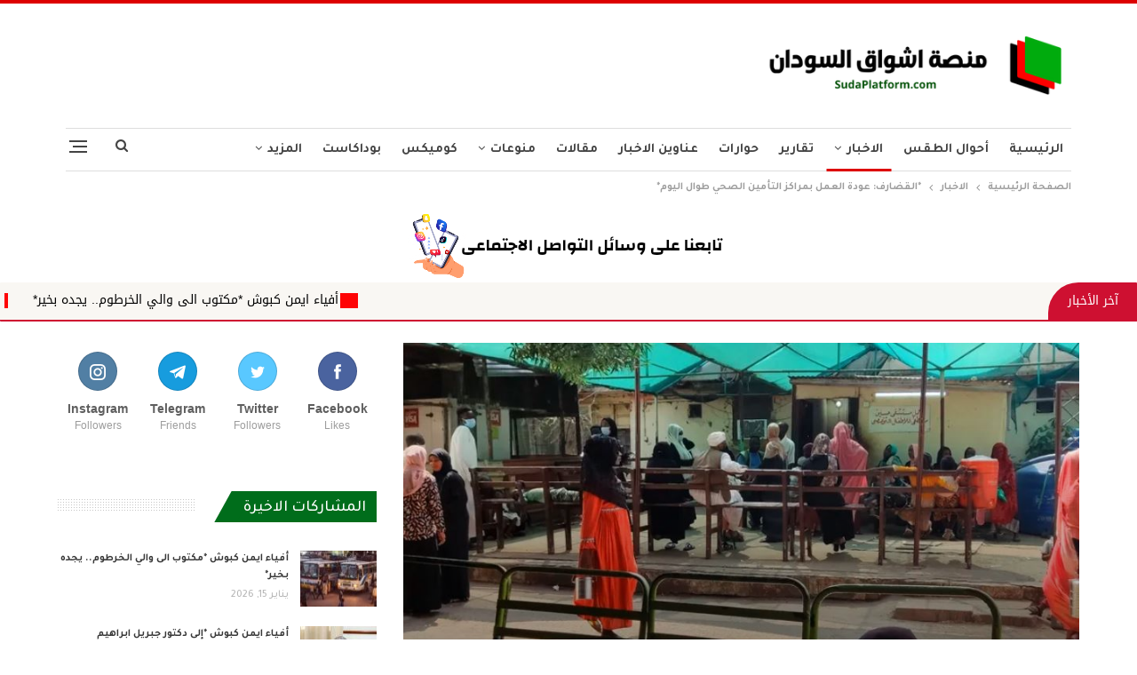

--- FILE ---
content_type: text/html; charset=UTF-8
request_url: https://sudaplatform.com/96937
body_size: 34800
content:
	<!DOCTYPE html>
		<!--[if IE 8]>
	<html class="ie ie8" dir="rtl" lang="ar"> <![endif]-->
	<!--[if IE 9]>
	<html class="ie ie9" dir="rtl" lang="ar"> <![endif]-->
	<!--[if gt IE 9]><!-->
<html dir="rtl" lang="ar"> <!--<![endif]-->
	<head>
				<meta charset="UTF-8">
		<meta http-equiv="X-UA-Compatible" content="IE=edge">
		<meta name="viewport" content="width=device-width, initial-scale=1.0">
		<link rel="pingback" href="https://sudaplatform.com/xmlrpc.php"/>

		<title>*القضارف: عودة العمل بمراكز التأمين الصحي طوال اليوم* &#8211; منصة اشواق السودان</title>
<meta name='robots' content='max-image-preview:large' />
	<style>img:is([sizes="auto" i], [sizes^="auto," i]) { contain-intrinsic-size: 3000px 1500px }</style>
	
<!-- Better Open Graph, Schema.org & Twitter Integration -->
<meta property="og:locale" content="ar"/>
<meta property="og:site_name" content="منصة اشواق السودان"/>
<meta property="og:url" content="https://sudaplatform.com/96937"/>
<meta property="og:title" content="*القضارف: عودة العمل بمراكز التأمين الصحي طوال اليوم*"/>
<meta property="og:image" content="https://sudaplatform.com/wp-content/uploads/2023/10/مرضى-ينتظرون-في-مستشفى-وسط-انتشار-حالات-الإصابة-بالكوليرا-وحمى-الضنك-بمدينة-القضارف-في-السودان.jpg"/>
<meta property="article:section" content="الاخبار"/>
<meta property="og:description" content="عادت مراكز التأمين الصحي للعمل صباحا ومساء بولاية القضارف.و افلحت السياسات التي نفذها التأمين الصحي في الولاية بقيادة مدير الفرع الدكتور محمد صلاح الدين في عودة استقبال المستشفيات وتقديم الخدمة لحملة بطاقة التأمين الصحي واثنى مواطني القضارف على الوفر"/>
<meta property="og:type" content="article"/>
<meta name="twitter:card" content="summary"/>
<meta name="twitter:url" content="https://sudaplatform.com/96937"/>
<meta name="twitter:title" content="*القضارف: عودة العمل بمراكز التأمين الصحي طوال اليوم*"/>
<meta name="twitter:description" content="عادت مراكز التأمين الصحي للعمل صباحا ومساء بولاية القضارف.و افلحت السياسات التي نفذها التأمين الصحي في الولاية بقيادة مدير الفرع الدكتور محمد صلاح الدين في عودة استقبال المستشفيات وتقديم الخدمة لحملة بطاقة التأمين الصحي واثنى مواطني القضارف على الوفر"/>
<meta name="twitter:image" content="https://sudaplatform.com/wp-content/uploads/2023/10/مرضى-ينتظرون-في-مستشفى-وسط-انتشار-حالات-الإصابة-بالكوليرا-وحمى-الضنك-بمدينة-القضارف-في-السودان.jpg"/>
<!-- / Better Open Graph, Schema.org & Twitter Integration. -->
<link rel='dns-prefetch' href='//stats.wp.com' />
<link rel='dns-prefetch' href='//fonts.googleapis.com' />
<link rel="alternate" type="application/rss+xml" title="منصة اشواق السودان &laquo; الخلاصة" href="https://sudaplatform.com/feed" />
<link rel="alternate" type="application/rss+xml" title="منصة اشواق السودان &laquo; خلاصة التعليقات" href="https://sudaplatform.com/comments/feed" />
<link rel="alternate" type="application/rss+xml" title="منصة اشواق السودان &laquo; *القضارف: عودة العمل بمراكز التأمين الصحي طوال اليوم* خلاصة التعليقات" href="https://sudaplatform.com/96937/feed" />
<script type="text/javascript">
/* <![CDATA[ */
window._wpemojiSettings = {"baseUrl":"https:\/\/s.w.org\/images\/core\/emoji\/16.0.1\/72x72\/","ext":".png","svgUrl":"https:\/\/s.w.org\/images\/core\/emoji\/16.0.1\/svg\/","svgExt":".svg","source":{"concatemoji":"https:\/\/sudaplatform.com\/wp-includes\/js\/wp-emoji-release.min.js?ver=6.8.3"}};
/*! This file is auto-generated */
!function(s,n){var o,i,e;function c(e){try{var t={supportTests:e,timestamp:(new Date).valueOf()};sessionStorage.setItem(o,JSON.stringify(t))}catch(e){}}function p(e,t,n){e.clearRect(0,0,e.canvas.width,e.canvas.height),e.fillText(t,0,0);var t=new Uint32Array(e.getImageData(0,0,e.canvas.width,e.canvas.height).data),a=(e.clearRect(0,0,e.canvas.width,e.canvas.height),e.fillText(n,0,0),new Uint32Array(e.getImageData(0,0,e.canvas.width,e.canvas.height).data));return t.every(function(e,t){return e===a[t]})}function u(e,t){e.clearRect(0,0,e.canvas.width,e.canvas.height),e.fillText(t,0,0);for(var n=e.getImageData(16,16,1,1),a=0;a<n.data.length;a++)if(0!==n.data[a])return!1;return!0}function f(e,t,n,a){switch(t){case"flag":return n(e,"\ud83c\udff3\ufe0f\u200d\u26a7\ufe0f","\ud83c\udff3\ufe0f\u200b\u26a7\ufe0f")?!1:!n(e,"\ud83c\udde8\ud83c\uddf6","\ud83c\udde8\u200b\ud83c\uddf6")&&!n(e,"\ud83c\udff4\udb40\udc67\udb40\udc62\udb40\udc65\udb40\udc6e\udb40\udc67\udb40\udc7f","\ud83c\udff4\u200b\udb40\udc67\u200b\udb40\udc62\u200b\udb40\udc65\u200b\udb40\udc6e\u200b\udb40\udc67\u200b\udb40\udc7f");case"emoji":return!a(e,"\ud83e\udedf")}return!1}function g(e,t,n,a){var r="undefined"!=typeof WorkerGlobalScope&&self instanceof WorkerGlobalScope?new OffscreenCanvas(300,150):s.createElement("canvas"),o=r.getContext("2d",{willReadFrequently:!0}),i=(o.textBaseline="top",o.font="600 32px Arial",{});return e.forEach(function(e){i[e]=t(o,e,n,a)}),i}function t(e){var t=s.createElement("script");t.src=e,t.defer=!0,s.head.appendChild(t)}"undefined"!=typeof Promise&&(o="wpEmojiSettingsSupports",i=["flag","emoji"],n.supports={everything:!0,everythingExceptFlag:!0},e=new Promise(function(e){s.addEventListener("DOMContentLoaded",e,{once:!0})}),new Promise(function(t){var n=function(){try{var e=JSON.parse(sessionStorage.getItem(o));if("object"==typeof e&&"number"==typeof e.timestamp&&(new Date).valueOf()<e.timestamp+604800&&"object"==typeof e.supportTests)return e.supportTests}catch(e){}return null}();if(!n){if("undefined"!=typeof Worker&&"undefined"!=typeof OffscreenCanvas&&"undefined"!=typeof URL&&URL.createObjectURL&&"undefined"!=typeof Blob)try{var e="postMessage("+g.toString()+"("+[JSON.stringify(i),f.toString(),p.toString(),u.toString()].join(",")+"));",a=new Blob([e],{type:"text/javascript"}),r=new Worker(URL.createObjectURL(a),{name:"wpTestEmojiSupports"});return void(r.onmessage=function(e){c(n=e.data),r.terminate(),t(n)})}catch(e){}c(n=g(i,f,p,u))}t(n)}).then(function(e){for(var t in e)n.supports[t]=e[t],n.supports.everything=n.supports.everything&&n.supports[t],"flag"!==t&&(n.supports.everythingExceptFlag=n.supports.everythingExceptFlag&&n.supports[t]);n.supports.everythingExceptFlag=n.supports.everythingExceptFlag&&!n.supports.flag,n.DOMReady=!1,n.readyCallback=function(){n.DOMReady=!0}}).then(function(){return e}).then(function(){var e;n.supports.everything||(n.readyCallback(),(e=n.source||{}).concatemoji?t(e.concatemoji):e.wpemoji&&e.twemoji&&(t(e.twemoji),t(e.wpemoji)))}))}((window,document),window._wpemojiSettings);
/* ]]> */
</script>

<style id='wp-emoji-styles-inline-css' type='text/css'>

	img.wp-smiley, img.emoji {
		display: inline !important;
		border: none !important;
		box-shadow: none !important;
		height: 1em !important;
		width: 1em !important;
		margin: 0 0.07em !important;
		vertical-align: -0.1em !important;
		background: none !important;
		padding: 0 !important;
	}
</style>
<link rel='stylesheet' id='wp-block-library-rtl-css' href='https://sudaplatform.com/wp-includes/css/dist/block-library/style-rtl.min.css?ver=6.8.3' type='text/css' media='all' />
<style id='classic-theme-styles-inline-css' type='text/css'>
/*! This file is auto-generated */
.wp-block-button__link{color:#fff;background-color:#32373c;border-radius:9999px;box-shadow:none;text-decoration:none;padding:calc(.667em + 2px) calc(1.333em + 2px);font-size:1.125em}.wp-block-file__button{background:#32373c;color:#fff;text-decoration:none}
</style>
<link rel='stylesheet' id='mediaelement-css' href='https://sudaplatform.com/wp-includes/js/mediaelement/mediaelementplayer-legacy.min.css?ver=4.2.17' type='text/css' media='all' />
<link rel='stylesheet' id='wp-mediaelement-css' href='https://sudaplatform.com/wp-includes/js/mediaelement/wp-mediaelement.min.css?ver=6.8.3' type='text/css' media='all' />
<style id='jetpack-sharing-buttons-style-inline-css' type='text/css'>
.jetpack-sharing-buttons__services-list{display:flex;flex-direction:row;flex-wrap:wrap;gap:0;list-style-type:none;margin:5px;padding:0}.jetpack-sharing-buttons__services-list.has-small-icon-size{font-size:12px}.jetpack-sharing-buttons__services-list.has-normal-icon-size{font-size:16px}.jetpack-sharing-buttons__services-list.has-large-icon-size{font-size:24px}.jetpack-sharing-buttons__services-list.has-huge-icon-size{font-size:36px}@media print{.jetpack-sharing-buttons__services-list{display:none!important}}.editor-styles-wrapper .wp-block-jetpack-sharing-buttons{gap:0;padding-inline-start:0}ul.jetpack-sharing-buttons__services-list.has-background{padding:1.25em 2.375em}
</style>
<style id='global-styles-inline-css' type='text/css'>
:root{--wp--preset--aspect-ratio--square: 1;--wp--preset--aspect-ratio--4-3: 4/3;--wp--preset--aspect-ratio--3-4: 3/4;--wp--preset--aspect-ratio--3-2: 3/2;--wp--preset--aspect-ratio--2-3: 2/3;--wp--preset--aspect-ratio--16-9: 16/9;--wp--preset--aspect-ratio--9-16: 9/16;--wp--preset--color--black: #000000;--wp--preset--color--cyan-bluish-gray: #abb8c3;--wp--preset--color--white: #ffffff;--wp--preset--color--pale-pink: #f78da7;--wp--preset--color--vivid-red: #cf2e2e;--wp--preset--color--luminous-vivid-orange: #ff6900;--wp--preset--color--luminous-vivid-amber: #fcb900;--wp--preset--color--light-green-cyan: #7bdcb5;--wp--preset--color--vivid-green-cyan: #00d084;--wp--preset--color--pale-cyan-blue: #8ed1fc;--wp--preset--color--vivid-cyan-blue: #0693e3;--wp--preset--color--vivid-purple: #9b51e0;--wp--preset--gradient--vivid-cyan-blue-to-vivid-purple: linear-gradient(135deg,rgba(6,147,227,1) 0%,rgb(155,81,224) 100%);--wp--preset--gradient--light-green-cyan-to-vivid-green-cyan: linear-gradient(135deg,rgb(122,220,180) 0%,rgb(0,208,130) 100%);--wp--preset--gradient--luminous-vivid-amber-to-luminous-vivid-orange: linear-gradient(135deg,rgba(252,185,0,1) 0%,rgba(255,105,0,1) 100%);--wp--preset--gradient--luminous-vivid-orange-to-vivid-red: linear-gradient(135deg,rgba(255,105,0,1) 0%,rgb(207,46,46) 100%);--wp--preset--gradient--very-light-gray-to-cyan-bluish-gray: linear-gradient(135deg,rgb(238,238,238) 0%,rgb(169,184,195) 100%);--wp--preset--gradient--cool-to-warm-spectrum: linear-gradient(135deg,rgb(74,234,220) 0%,rgb(151,120,209) 20%,rgb(207,42,186) 40%,rgb(238,44,130) 60%,rgb(251,105,98) 80%,rgb(254,248,76) 100%);--wp--preset--gradient--blush-light-purple: linear-gradient(135deg,rgb(255,206,236) 0%,rgb(152,150,240) 100%);--wp--preset--gradient--blush-bordeaux: linear-gradient(135deg,rgb(254,205,165) 0%,rgb(254,45,45) 50%,rgb(107,0,62) 100%);--wp--preset--gradient--luminous-dusk: linear-gradient(135deg,rgb(255,203,112) 0%,rgb(199,81,192) 50%,rgb(65,88,208) 100%);--wp--preset--gradient--pale-ocean: linear-gradient(135deg,rgb(255,245,203) 0%,rgb(182,227,212) 50%,rgb(51,167,181) 100%);--wp--preset--gradient--electric-grass: linear-gradient(135deg,rgb(202,248,128) 0%,rgb(113,206,126) 100%);--wp--preset--gradient--midnight: linear-gradient(135deg,rgb(2,3,129) 0%,rgb(40,116,252) 100%);--wp--preset--font-size--small: 13px;--wp--preset--font-size--medium: 20px;--wp--preset--font-size--large: 36px;--wp--preset--font-size--x-large: 42px;--wp--preset--spacing--20: 0.44rem;--wp--preset--spacing--30: 0.67rem;--wp--preset--spacing--40: 1rem;--wp--preset--spacing--50: 1.5rem;--wp--preset--spacing--60: 2.25rem;--wp--preset--spacing--70: 3.38rem;--wp--preset--spacing--80: 5.06rem;--wp--preset--shadow--natural: 6px 6px 9px rgba(0, 0, 0, 0.2);--wp--preset--shadow--deep: 12px 12px 50px rgba(0, 0, 0, 0.4);--wp--preset--shadow--sharp: 6px 6px 0px rgba(0, 0, 0, 0.2);--wp--preset--shadow--outlined: 6px 6px 0px -3px rgba(255, 255, 255, 1), 6px 6px rgba(0, 0, 0, 1);--wp--preset--shadow--crisp: 6px 6px 0px rgba(0, 0, 0, 1);}:where(.is-layout-flex){gap: 0.5em;}:where(.is-layout-grid){gap: 0.5em;}body .is-layout-flex{display: flex;}.is-layout-flex{flex-wrap: wrap;align-items: center;}.is-layout-flex > :is(*, div){margin: 0;}body .is-layout-grid{display: grid;}.is-layout-grid > :is(*, div){margin: 0;}:where(.wp-block-columns.is-layout-flex){gap: 2em;}:where(.wp-block-columns.is-layout-grid){gap: 2em;}:where(.wp-block-post-template.is-layout-flex){gap: 1.25em;}:where(.wp-block-post-template.is-layout-grid){gap: 1.25em;}.has-black-color{color: var(--wp--preset--color--black) !important;}.has-cyan-bluish-gray-color{color: var(--wp--preset--color--cyan-bluish-gray) !important;}.has-white-color{color: var(--wp--preset--color--white) !important;}.has-pale-pink-color{color: var(--wp--preset--color--pale-pink) !important;}.has-vivid-red-color{color: var(--wp--preset--color--vivid-red) !important;}.has-luminous-vivid-orange-color{color: var(--wp--preset--color--luminous-vivid-orange) !important;}.has-luminous-vivid-amber-color{color: var(--wp--preset--color--luminous-vivid-amber) !important;}.has-light-green-cyan-color{color: var(--wp--preset--color--light-green-cyan) !important;}.has-vivid-green-cyan-color{color: var(--wp--preset--color--vivid-green-cyan) !important;}.has-pale-cyan-blue-color{color: var(--wp--preset--color--pale-cyan-blue) !important;}.has-vivid-cyan-blue-color{color: var(--wp--preset--color--vivid-cyan-blue) !important;}.has-vivid-purple-color{color: var(--wp--preset--color--vivid-purple) !important;}.has-black-background-color{background-color: var(--wp--preset--color--black) !important;}.has-cyan-bluish-gray-background-color{background-color: var(--wp--preset--color--cyan-bluish-gray) !important;}.has-white-background-color{background-color: var(--wp--preset--color--white) !important;}.has-pale-pink-background-color{background-color: var(--wp--preset--color--pale-pink) !important;}.has-vivid-red-background-color{background-color: var(--wp--preset--color--vivid-red) !important;}.has-luminous-vivid-orange-background-color{background-color: var(--wp--preset--color--luminous-vivid-orange) !important;}.has-luminous-vivid-amber-background-color{background-color: var(--wp--preset--color--luminous-vivid-amber) !important;}.has-light-green-cyan-background-color{background-color: var(--wp--preset--color--light-green-cyan) !important;}.has-vivid-green-cyan-background-color{background-color: var(--wp--preset--color--vivid-green-cyan) !important;}.has-pale-cyan-blue-background-color{background-color: var(--wp--preset--color--pale-cyan-blue) !important;}.has-vivid-cyan-blue-background-color{background-color: var(--wp--preset--color--vivid-cyan-blue) !important;}.has-vivid-purple-background-color{background-color: var(--wp--preset--color--vivid-purple) !important;}.has-black-border-color{border-color: var(--wp--preset--color--black) !important;}.has-cyan-bluish-gray-border-color{border-color: var(--wp--preset--color--cyan-bluish-gray) !important;}.has-white-border-color{border-color: var(--wp--preset--color--white) !important;}.has-pale-pink-border-color{border-color: var(--wp--preset--color--pale-pink) !important;}.has-vivid-red-border-color{border-color: var(--wp--preset--color--vivid-red) !important;}.has-luminous-vivid-orange-border-color{border-color: var(--wp--preset--color--luminous-vivid-orange) !important;}.has-luminous-vivid-amber-border-color{border-color: var(--wp--preset--color--luminous-vivid-amber) !important;}.has-light-green-cyan-border-color{border-color: var(--wp--preset--color--light-green-cyan) !important;}.has-vivid-green-cyan-border-color{border-color: var(--wp--preset--color--vivid-green-cyan) !important;}.has-pale-cyan-blue-border-color{border-color: var(--wp--preset--color--pale-cyan-blue) !important;}.has-vivid-cyan-blue-border-color{border-color: var(--wp--preset--color--vivid-cyan-blue) !important;}.has-vivid-purple-border-color{border-color: var(--wp--preset--color--vivid-purple) !important;}.has-vivid-cyan-blue-to-vivid-purple-gradient-background{background: var(--wp--preset--gradient--vivid-cyan-blue-to-vivid-purple) !important;}.has-light-green-cyan-to-vivid-green-cyan-gradient-background{background: var(--wp--preset--gradient--light-green-cyan-to-vivid-green-cyan) !important;}.has-luminous-vivid-amber-to-luminous-vivid-orange-gradient-background{background: var(--wp--preset--gradient--luminous-vivid-amber-to-luminous-vivid-orange) !important;}.has-luminous-vivid-orange-to-vivid-red-gradient-background{background: var(--wp--preset--gradient--luminous-vivid-orange-to-vivid-red) !important;}.has-very-light-gray-to-cyan-bluish-gray-gradient-background{background: var(--wp--preset--gradient--very-light-gray-to-cyan-bluish-gray) !important;}.has-cool-to-warm-spectrum-gradient-background{background: var(--wp--preset--gradient--cool-to-warm-spectrum) !important;}.has-blush-light-purple-gradient-background{background: var(--wp--preset--gradient--blush-light-purple) !important;}.has-blush-bordeaux-gradient-background{background: var(--wp--preset--gradient--blush-bordeaux) !important;}.has-luminous-dusk-gradient-background{background: var(--wp--preset--gradient--luminous-dusk) !important;}.has-pale-ocean-gradient-background{background: var(--wp--preset--gradient--pale-ocean) !important;}.has-electric-grass-gradient-background{background: var(--wp--preset--gradient--electric-grass) !important;}.has-midnight-gradient-background{background: var(--wp--preset--gradient--midnight) !important;}.has-small-font-size{font-size: var(--wp--preset--font-size--small) !important;}.has-medium-font-size{font-size: var(--wp--preset--font-size--medium) !important;}.has-large-font-size{font-size: var(--wp--preset--font-size--large) !important;}.has-x-large-font-size{font-size: var(--wp--preset--font-size--x-large) !important;}
:where(.wp-block-post-template.is-layout-flex){gap: 1.25em;}:where(.wp-block-post-template.is-layout-grid){gap: 1.25em;}
:where(.wp-block-columns.is-layout-flex){gap: 2em;}:where(.wp-block-columns.is-layout-grid){gap: 2em;}
:root :where(.wp-block-pullquote){font-size: 1.5em;line-height: 1.6;}
</style>
<link rel='stylesheet' id='better-framework-main-fonts-css' href='https://fonts.googleapis.com/css?family=Tajawal:700,500,400&#038;display=swap' type='text/css' media='all' />
<script type="text/javascript" src="https://sudaplatform.com/wp-includes/js/jquery/jquery.min.js?ver=3.7.1" id="jquery-core-js"></script>
<script type="text/javascript" src="https://sudaplatform.com/wp-includes/js/jquery/jquery-migrate.min.js?ver=3.4.1" id="jquery-migrate-js"></script>
<script type="text/javascript" id="ntb_js_into_anims-js-extra">
/* <![CDATA[ */
var ntb_i_ls = [];
/* ]]> */
</script>
<!--[if lt IE 9]>
<script type="text/javascript" src="https://sudaplatform.com/wp-content/themes/publisher/includes/libs/better-framework/assets/js/html5shiv.min.js?ver=3.15.0" id="bf-html5shiv-js"></script>
<![endif]-->
<!--[if lt IE 9]>
<script type="text/javascript" src="https://sudaplatform.com/wp-content/themes/publisher/includes/libs/better-framework/assets/js/respond.min.js?ver=3.15.0" id="bf-respond-js"></script>
<![endif]-->
<link rel="https://api.w.org/" href="https://sudaplatform.com/wp-json/" /><link rel="alternate" title="JSON" type="application/json" href="https://sudaplatform.com/wp-json/wp/v2/posts/96937" /><link rel="EditURI" type="application/rsd+xml" title="RSD" href="https://sudaplatform.com/xmlrpc.php?rsd" />
<meta name="generator" content="WordPress 6.8.3" />
<link rel="canonical" href="https://sudaplatform.com/96937" />
<link rel='shortlink' href='https://sudaplatform.com/?p=96937' />
<link rel="alternate" title="oEmbed (JSON)" type="application/json+oembed" href="https://sudaplatform.com/wp-json/oembed/1.0/embed?url=https%3A%2F%2Fsudaplatform.com%2F96937" />
<link rel="alternate" title="oEmbed (XML)" type="text/xml+oembed" href="https://sudaplatform.com/wp-json/oembed/1.0/embed?url=https%3A%2F%2Fsudaplatform.com%2F96937&#038;format=xml" />

        <style>
		@font-face {
        font-family: DroidKufi_Ben;
        src: url(http://sudaplatform.com/wp-content/plugins/news-ticker-benaceur/font/DroidKufi-Regular.eot);
        src: url(http://sudaplatform.com/wp-content/plugins/news-ticker-benaceur/font/DroidKufi-Regular.eot?#iefix) format("embedded-opentype"),
        url(http://sudaplatform.com/wp-content/plugins/news-ticker-benaceur/font/droidkufi-regular.ttf) format("truetype"),
		url(http://sudaplatform.com/wp-content/plugins/news-ticker-benaceur/font/droidkufi-regular.woff2) format("woff2"),
	    url(http://sudaplatform.com/wp-content/plugins/news-ticker-benaceur/font/droidkufi-regular.woff) format("woff");
        }
        </style>
		<style>#ntbne_five, #ntbne_five_ie8, #ntbne2, #scroll-ntb {display: none;}</style>
<style type="text/css">
.n_t_ntb_bimg {display: none;}

.n_t_ntb_bimg {
margin:0 10px;
}
.n_t_ntb_bimg span {display:inline-block; vertical-align:middle;}

.ntb_img_post_t_scrollntb::before {
content:"";
}

.ntb_img_post_t_scrollntb {
margin:0 5px 0 2px;
background:url(https://sudaplatform.com/wp-content/uploads/2023/08/اخر-الاخبار-279x220-1.jpg) no-repeat;
background-size: 20px 17px;
width:20px;
height:17px;
float:right;
}


@media only screen and (max-width: 782px) {
	.n_t_ntb_b .n_t_ntb_b-name {display:none;}
	
	#ntbne_five_c { 
	padding-left:5px;
	}
	
}

	.n_t_ntb_b {
		font-size:14px;
		font-weight:normal;
		width:100%;
    	opacity:1;
		overflow:hidden;
		position:relative;	
	}
	#scroll-ntb {
        		color:#000000;
	}
	#scroll-ntb a {
		color:#000000;
		text-decoration: none;
	   -webkit-transition: all 0.5s ease-out;
	   -moz-transition: all 0.5s ease-out;
	   -o-transition: all 0.5s ease-out;
	    transition: all 0.5s ease-out;
	}
	#scroll-ntb a:hover {
		color:#4c4b4b;
		text-decoration: none;
	   -webkit-transition: all 0.5s ease-out;
	   -moz-transition: all 0.5s ease-out;
	   -o-transition: all 0.5s ease-out;
	    transition: all 0.5s ease-out;
		}
		
	.n_t_ntb_b-name {
		color:#ffffff;
		background-color:#ce1031;
    	font-size:14px;
		float:right;
		height:44px;
		text-align:center;
		    	line-height:44px;
		
	
	
-moz-border-radius-topleft: 34px;
-webkit-border-top-left-radius: 34px;
 border-top-left-radius: 34px;
-moz-border-radius-topright: 0px;
-webkit-border-top-right-radius: 0px;
border-top-right-radius: 0px;
	
-moz-border-radius-bottomright: 0px;
-webkit-border-bottom-right-radius: 0px;
border-bottom-right-radius: 0px;
-moz-border-radius-bottomleft: 0px;
-webkit-border-bottom-left-radius: 0px;
border-bottom-left-radius: 0px;
	

	}
    @-webkit-keyframes pulsateNTB
    {
	0%   { color: #ddd; text-shadow: 0 -1px 0 #000; }
	50%  { color: #fff; text-shadow: 0 -1px 0 #444, 0 0 5px #ffd, 0 0 8px #fff; }
	100% { color: #ddd; text-shadow: 0 -1px 0 #000; }
    }
    @keyframes pulsateNTB
    {
	0%   { color: #ddd; text-shadow: 0 -1px 0 #000; }
	50%  { color: #fff; text-shadow: 0 -1px 0 #444, 0 0 5px #ffd, 0 0 8px #fff; }
	100% { color: #ddd; text-shadow: 0 -1px 0 #000; }
    }

	#scroll-ntb div {
		margin-top:px;
        margin-bottom:;
	}

/* for limarquee
.str_wrap {
	overflow:hidden;
	width:100%;
	position:relative;
	white-space:nowrap;
}

.str_move { 
	white-space:nowrap;
	position:absolute; 
}
.str_vertical .str_move,
.str_down .str_move {
	white-space:normal;
	width:100%;
}
*/

	.n_t_ntb_b, #scroll-ntb, #ntbne_five_c {
    	height:44px;
	    line-height:44px;
	}

@media only screen and (min-width: 782px) {
	#ntbne_five_c {
	padding-left:5px;
	}
}

@media only screen and (max-width: 782px) {
		.n_t_ntb_b, #scroll-ntb, #ntbne_five_c {
    	height:46px;
	    line-height:46px;
	}
	}
</style>
<style>
	.n_t_ntb_b, .news-ticker-ntb, .news_ticker_ntb_ie8 {
	margin:0px 0px 0px 0px;
	box-sizing: border-box;
    -webkit-box-sizing: border-box;
	border-right:0px solid #ce1031;
	border-left:0px solid #ce1031;
    border-radius:1px;
	text-shadow: none;
    }
	
	#ntbne_five_c, #ntbne_five_c_ie8 {
	border-top:0px solid #ce1031;
	border-bottom:2px solid #ce1031;
    box-sizing: border-box;
    -webkit-box-sizing: border-box;	
	position: relative;
		margin: 0;
	}
	
	.news-ticker-ntb ul, .news_ticker_ntb_ie8 ul {
	padding: 0px;
	margin: 0px;
	}
	
	
	#ntb--title, .n_t_ntb_b-name, #ntb--title_ie8 {
	    font-family:Verdana, DroidKufi_Ben, Arial; 
        box-sizing: border-box;
        -webkit-box-sizing: border-box;	
    	height:44px;
		line-height:42px;
	    margin-top: 0px;
	    	    margin-left: 5px;
	    		margin-right: 0px;
	    border-top:0px solid #ffffff;
	    border-bottom:0px solid #ffffff;
	    border-right:0px solid #ffffff;
	    border-left:0px solid #ffffff;
		width: 100px;
	}
	
	.news-ticker-ntb, .news_ticker_ntb_ie8 {
	    	
		direction:rtl;
	    		text-align:right;
	}

    @media only screen and (min-width: 782px) {
    .news-ticker-ntb, .n_t_ntb_b {letter-spacing: normal;}
	}
	
.ntb_ellip {
  display: block;
  height: 100%;
}

.ntb_ellip-line {
  text-overflow: ellipsis;
  white-space: nowrap;
  word-wrap: normal;
  max-width: 100%;
}

.ntb_ellip,
.ntb_ellip-line {
  position: relative;
  overflow: hidden;
}

    @media only screen and (max-width: 782px) {
		
    	
	#ntbne2 ul, #ntbne_five_c {
		padding-right: 5px;
		}
	
	#ntbne_five, #ntbne2 ul, #ntbne_five_c {
	padding-top: 0px;
	padding-bottom: 0px;
	margin-top: 0px;
	margin-bottom: 0px;
	margin-right: 0px;
	}
	
	.news-ticker-ntb, .ticker-content, .n_t_ntb_b {
	font-size:15px;
	}
		}

	
		
		#next-button-ntb:before,#next-button-ntb_ie8:before {content: "\003C";}
	#prev-button-ntb:before,#prev-button-ntb_ie8:before {content: "\003E";}
    	
		
	#next-button-ntb:before, #next-button-ntb_ie8:before, #prev-button-ntb:before, #prev-button-ntb_ie8:before {
	font-family: Verdana, Tahoma;	
	font-weight: normal;
	}
	
    #next-button-ntb, #prev-button-ntb, #next-button-ntb_ie8, #prev-button-ntb_ie8 {
    position:absolute;
	z-index: 99;
    cursor:pointer;
    -webkit-transition: opacity 1s ease-in-out;
    -moz-transition: opacity 0.3s ease-in-out;
    -ms-transition: opacity 0.3s ease-in-out;
    -o-transition: opacity 0.3s ease-in-out;
    transition: opacity 0.3s ease-in-out; 
	filter: alpha(opacity=70);
    opacity: 0.7;
	top:0px;
	margin-top:0px;
    font-size:26px;
	color:#8f8f8f;
	}
	
	#next-button-ntb, #next-button-ntb_ie8 {left: 34px;} #prev-button-ntb, #prev-button-ntb_ie8 {left: 10px;}	
    #next-button-ntb:hover, #prev-button-ntb:hover, #next-button-ntb_ie8:hover, #prev-button-ntb_ie8:hover {
    filter: alpha(opacity=100);
    opacity: 1;
	}
	
	.n_t_ntb_b a, .news-ticker-ntb a, .news_ticker_ntb_ie8 a, .ntb_ellip {
	font-family:Verdana, DroidKufi_Ben, Arial; 
	text-decoration:none; 
	}
	
    .news-ticker-ntb, .news_ticker_ntb_ie8, .n_t_ntb_b a, .news-ticker-ntb a, .news_ticker_ntb_ie8 a, #ntb--title, .n_t_ntb_b-name, #ntb--title_ie8 {
	font-weight:normal;
	}

    .n_t_ntb_b, .news-ticker-ntb {background-color:#f9f7f3;}   
	#ntbne_five li, #ntbne_five_ie8 li, #ntbne_five, #ntbne_five_ie8 {
    	height:43px;
		line-height:43px;
	}
	#next-button-ntb, #prev-button-ntb, #prev-button-ntb_ie8 {
		line-height:41px;
	}
	    @media only screen and (max-width: 782px) {
		
	#ntbne_five li, #ntbne_five {
    	height:45px;
		line-height:45px;
	}
	#next-button-ntb, #prev-button-ntb {
		line-height:43px;
	}
	
	}
    	.n_t_ntb_b a, .news-ticker-ntb a, .news_ticker_ntb_ie8 a {
		display:block !important;
		border: none;
	}
</style>



<!--[if lt IE 9]>
<style>
    .n_t_ntb_b, .news-ticker-ntb, #next-button-ntb_ie8,#prev-button-ntb_ie8 {display:none;}

		

	#ntbne_five_ie8 {
		margin-right: 0;
		display:block;
	    color:#bebebe;
	}
	#ntbne_five_ie8 li {
		list-style: none;
		margin-top:0px;
		display: block;
	}
	.news_ticker_ntb_ie8 ul a {
	    color:#000000;
		text-decoration: none;
	}
	
	.news_ticker_ntb_ie8, #ntbne_five_ie8_c {
    	height:44px;
	    line-height:44px;
	}

	#ntbne_five_ie8 {
    	height:44px;
	}
	#ntbne_five_ie8 li {
		overflow-y: hidden;
		list-style: none;
		margin-top:0px;
		display: block;
    	height:44px;
	    line-height:44px;
	}
	.news_ticker_ntb_ie8 {
	    line-height:44px;
	}
	.news_ticker_ntb_ie8 ul {
		overflow-y: hidden;
	}

	.news_ticker_ntb_ie8 ul a:hover {
		color:#4c4b4b;
		text-decoration: none;
	   -webkit-transition: all 0.5s ease-out;
	   -moz-transition: all 0.5s ease-out;
	   -o-transition: all 0.5s ease-out;
	    transition: all 0.5s ease-out;
	}

	#ntb--title_ie8 {
        z-index: 2;
		color:#ffffff;
		background-color:#ce1031;
    	font-size:14px;
		display:block;
		float:right;
		height:44px;
		text-align:center;
		    	line-height:44px;
		
	
	
-moz-border-radius-topleft: 34px;
-webkit-border-top-left-radius: 34px;
 border-top-left-radius: 34px;
-moz-border-radius-topright: 0px;
-webkit-border-top-right-radius: 0px;
border-top-right-radius: 0px;
	
-moz-border-radius-bottomright: 0px;
-webkit-border-bottom-right-radius: 0px;
border-bottom-right-radius: 0px;
-moz-border-radius-bottomleft: 0px;
-webkit-border-bottom-left-radius: 0px;
border-bottom-left-radius: 0px;
	

	}
    @-webkit-keyframes pulsateNTB
    {
	0%   { color: #ddd; text-shadow: 0 -1px 0 #000; }
	50%  { color: #fff; text-shadow: 0 -1px 0 #444, 0 0 5px #ffd, 0 0 8px #fff; }
	100% { color: #ddd; text-shadow: 0 -1px 0 #000; }
    }
    @keyframes pulsateNTB
    {
	0%   { color: #ddd; text-shadow: 0 -1px 0 #000; }
	50%  { color: #fff; text-shadow: 0 -1px 0 #444, 0 0 5px #ffd, 0 0 8px #fff; }
	100% { color: #ddd; text-shadow: 0 -1px 0 #000; }
    }
	
	.news_ticker_ntb_ie8 {
	font-family:Verdana, DroidKufi_Ben, Arial;
	font-size:14px;
	font-weight:normal;
	width:100%;
	opacity:1;
	position:relative;
    overflow: hidden;
	}
	
    .news_ticker_ntb_ie8 ul {
	margin-top: 0px; 
	margin-bottom: 0px;
	}
	
	.ntbne_old_browser_ie8 {
	padding:0 6px;
	background: yellow;	
	color: red;	
	}
	
</style>

<div class="news_ticker_ntb_ie8">
		 	 
		 <span id="ntb--title_ie8">آخر الأخبار</span>
		 				<a title="السابق" href="#"><div id="next-button-ntb_ie8"></div></a>
				<a title="التالي" href="#"><div id="prev-button-ntb_ie8"></div></a>
							
					
				<ul id="ntbne_five_ie8" >
				<span class="n_t_ntb_bimg"><span><span class="ntb_img_post_t_scrollntb"></span></span><span><a href="#" title="">
                <p class="ntbne_old_browser_ie8">متصفحك الحالي قديم, غير متوافق مع شريط الأخبار هذا, يرجى تحديثه!</p>
				</a></span></span>                </ul>
</div>

<![endif]-->
<style>#ntbne_five, #ntbne_five_ie8, #scroll-ntb {display: inherit;}</style>	<style>img#wpstats{display:none}</style>
		<script async src="https://pagead2.googlesyndication.com/pagead/js/adsbygoogle.js?client=ca-pub-1876588211133808"
     crossorigin="anonymous"></script>
     
     
     
     
     
     <script async src="https://pagead2.googlesyndication.com/pagead/js/adsbygoogle.js?client=ca-pub-6547151362661868"
     crossorigin="anonymous"></script><meta name="generator" content="Powered by WPBakery Page Builder - drag and drop page builder for WordPress."/>
<script type="application/ld+json">{
    "@context": "http://schema.org/",
    "@type": "Organization",
    "@id": "#organization",
    "logo": {
        "@type": "ImageObject",
        "url": "http://sudaplatform.com/wp-content/uploads/2023/09/\u0645\u0646\u0635\u0629-\u0627\u0634\u0648\u0627\u0642-\u0627\u0644\u0633\u0648\u062f\u0627\u0646.png"
    },
    "url": "https://sudaplatform.com/",
    "name": "\u0645\u0646\u0635\u0629 \u0627\u0634\u0648\u0627\u0642 \u0627\u0644\u0633\u0648\u062f\u0627\u0646",
    "description": "\u0645\u0646\u0635\u0629 \u0627\u0644\u0633\u0648\u062f\u0627\u0646 \u0627\u0644\u0623\u0648\u0644\u0649"
}</script>
<script type="application/ld+json">{
    "@context": "http://schema.org/",
    "@type": "WebSite",
    "name": "\u0645\u0646\u0635\u0629 \u0627\u0634\u0648\u0627\u0642 \u0627\u0644\u0633\u0648\u062f\u0627\u0646",
    "alternateName": "\u0645\u0646\u0635\u0629 \u0627\u0644\u0633\u0648\u062f\u0627\u0646 \u0627\u0644\u0623\u0648\u0644\u0649",
    "url": "https://sudaplatform.com/"
}</script>
<script type="application/ld+json">{
    "@context": "http://schema.org/",
    "@type": "BlogPosting",
    "headline": "*\u0627\u0644\u0642\u0636\u0627\u0631\u0641: \u0639\u0648\u062f\u0629 \u0627\u0644\u0639\u0645\u0644 \u0628\u0645\u0631\u0627\u0643\u0632 \u0627\u0644\u062a\u0623\u0645\u064a\u0646 \u0627\u0644\u0635\u062d\u064a \u0637\u0648\u0627\u0644 \u0627\u0644\u064a\u0648\u0645*",
    "description": "\u0639\u0627\u062f\u062a \u0645\u0631\u0627\u0643\u0632 \u0627\u0644\u062a\u0623\u0645\u064a\u0646 \u0627\u0644\u0635\u062d\u064a \u0644\u0644\u0639\u0645\u0644 \u0635\u0628\u0627\u062d\u0627 \u0648\u0645\u0633\u0627\u0621 \u0628\u0648\u0644\u0627\u064a\u0629 \u0627\u0644\u0642\u0636\u0627\u0631\u0641.\u0648 \u0627\u0641\u0644\u062d\u062a \u0627\u0644\u0633\u064a\u0627\u0633\u0627\u062a \u0627\u0644\u062a\u064a \u0646\u0641\u0630\u0647\u0627 \u0627\u0644\u062a\u0623\u0645\u064a\u0646 \u0627\u0644\u0635\u062d\u064a \u0641\u064a \u0627\u0644\u0648\u0644\u0627\u064a\u0629 \u0628\u0642\u064a\u0627\u062f\u0629 \u0645\u062f\u064a\u0631 \u0627\u0644\u0641\u0631\u0639 \u0627\u0644\u062f\u0643\u062a\u0648\u0631 \u0645\u062d\u0645\u062f \u0635\u0644\u0627\u062d \u0627\u0644\u062f\u064a\u0646 \u0641\u064a \u0639\u0648\u062f\u0629 \u0627\u0633\u062a\u0642\u0628\u0627\u0644 \u0627\u0644\u0645\u0633\u062a\u0634\u0641\u064a\u0627\u062a \u0648\u062a\u0642\u062f\u064a\u0645 \u0627\u0644\u062e\u062f\u0645\u0629 \u0644\u062d\u0645\u0644\u0629 \u0628\u0637\u0627\u0642\u0629 \u0627\u0644\u062a\u0623\u0645\u064a\u0646 \u0627\u0644\u0635\u062d\u064a \u0648\u0627\u062b\u0646\u0649 \u0645\u0648\u0627\u0637\u0646\u064a \u0627\u0644\u0642\u0636\u0627\u0631\u0641 \u0639\u0644\u0649 \u0627\u0644\u0648\u0641\u0631",
    "datePublished": "2024-06-07",
    "dateModified": "2024-06-07",
    "author": {
        "@type": "Person",
        "@id": "#person-",
        "name": "\u0645\u0646\u0635\u0629 \u0627\u0644\u0633\u0648\u062f\u0627\u0646"
    },
    "image": "https://sudaplatform.com/wp-content/uploads/2023/10/\u0645\u0631\u0636\u0649-\u064a\u0646\u062a\u0638\u0631\u0648\u0646-\u0641\u064a-\u0645\u0633\u062a\u0634\u0641\u0649-\u0648\u0633\u0637-\u0627\u0646\u062a\u0634\u0627\u0631-\u062d\u0627\u0644\u0627\u062a-\u0627\u0644\u0625\u0635\u0627\u0628\u0629-\u0628\u0627\u0644\u0643\u0648\u0644\u064a\u0631\u0627-\u0648\u062d\u0645\u0649-\u0627\u0644\u0636\u0646\u0643-\u0628\u0645\u062f\u064a\u0646\u0629-\u0627\u0644\u0642\u0636\u0627\u0631\u0641-\u0641\u064a-\u0627\u0644\u0633\u0648\u062f\u0627\u0646.jpg",
    "interactionStatistic": [
        {
            "@type": "InteractionCounter",
            "interactionType": "http://schema.org/CommentAction",
            "userInteractionCount": "0"
        }
    ],
    "publisher": {
        "@id": "#organization"
    },
    "mainEntityOfPage": "https://sudaplatform.com/96937"
}</script>
<link rel='stylesheet' id='bf-minifed-css-1' href='https://sudaplatform.com/wp-content/bs-booster-cache/7ea803e4f59241b1a2ffb21d3c75c821.css' type='text/css' media='all' />
<link rel='stylesheet' id='7.11.0-1760502468' href='https://sudaplatform.com/wp-content/bs-booster-cache/c6f17f56e3494e38960154608b8a2824.css' type='text/css' media='all' />

<!-- Jetpack Open Graph Tags -->
<meta property="og:type" content="article" />
<meta property="og:title" content="*القضارف: عودة العمل بمراكز التأمين الصحي طوال اليوم*" />
<meta property="og:url" content="https://sudaplatform.com/96937" />
<meta property="og:description" content="عادت مراكز التأمين الصحي للعمل صباحا ومساء بولاية القضارف. و افلحت السياسات التي نفذها التأمين الصحي في الولاية بقيادة مدير الفرع الدكتور محمد صلاح الدين في عودة استقبال المستشفيات وتقديم الخدمة لح…" />
<meta property="article:published_time" content="2024-06-07T15:51:51+00:00" />
<meta property="article:modified_time" content="2024-06-07T15:51:51+00:00" />
<meta property="og:site_name" content="منصة اشواق السودان" />
<meta property="og:image" content="https://sudaplatform.com/wp-content/uploads/2023/10/مرضى-ينتظرون-في-مستشفى-وسط-انتشار-حالات-الإصابة-بالكوليرا-وحمى-الضنك-بمدينة-القضارف-في-السودان.jpg" />
<meta property="og:image:width" content="946" />
<meta property="og:image:height" content="530" />
<meta property="og:image:alt" content="" />
<meta property="og:locale" content="ar_AR" />
<meta name="twitter:text:title" content="*القضارف: عودة العمل بمراكز التأمين الصحي طوال اليوم*" />
<meta name="twitter:image" content="https://sudaplatform.com/wp-content/uploads/2023/10/مرضى-ينتظرون-في-مستشفى-وسط-انتشار-حالات-الإصابة-بالكوليرا-وحمى-الضنك-بمدينة-القضارف-في-السودان.jpg?w=640" />
<meta name="twitter:card" content="summary_large_image" />

<!-- End Jetpack Open Graph Tags -->
<style></style><link rel="icon" href="https://sudaplatform.com/wp-content/uploads/2023/08/cropped-منصة-السودان-6-32x32.png" sizes="32x32" />
<link rel="icon" href="https://sudaplatform.com/wp-content/uploads/2023/08/cropped-منصة-السودان-6-192x192.png" sizes="192x192" />
<link rel="apple-touch-icon" href="https://sudaplatform.com/wp-content/uploads/2023/08/cropped-منصة-السودان-6-180x180.png" />
<meta name="msapplication-TileImage" content="https://sudaplatform.com/wp-content/uploads/2023/08/cropped-منصة-السودان-6-270x270.png" />
<noscript><style> .wpb_animate_when_almost_visible { opacity: 1; }</style></noscript>	</head>

<body class="rtl wp-singular post-template-default single single-post postid-96937 single-format-standard wp-theme-publisher bs-theme bs-publisher bs-publisher-pure-magazine active-light-box active-top-line close-rh page-layout-2-col page-layout-2-col-right full-width active-sticky-sidebar main-menu-sticky-smart main-menu-boxed active-ajax-search single-prim-cat-3 single-cat-3  bs-hide-ha wpb-js-composer js-comp-ver-6.7.0 vc_responsive bs-ll-a" dir="rtl">
<div class="off-canvas-overlay"></div>
<div class="off-canvas-container right skin-white">
	<div class="off-canvas-inner">
		<span class="canvas-close"><i></i></span>
					<div class="off-canvas-header">
									<div class="logo">

						<a href="https://sudaplatform.com/">
							<img src="http://sudaplatform.com/wp-content/uploads/2023/09/منصة-اشواق-السودان.png"
							     alt="منصة اشواق السودان">
						</a>
					</div>
									<div class="site-description">منصة السودان الأولى</div>
			</div>
						<div class="off-canvas-search">
				<form role="search" method="get" action="https://sudaplatform.com">
					<input type="text" name="s" value=""
					       placeholder="بحث...">
					<i class="fa fa-search"></i>
				</form>
			</div>
						<nav class="off-canvas-menu">
				<ul class="menu bsm-pure clearfix">
					<li id="menu-item-20" class="menu-item menu-item-type-custom menu-item-object-custom better-anim-fade menu-item-20"><a href="https://royalblue-dragonfly-481484.hostingersite.com">الرئيسية</a></li>
<li id="menu-item-21" class="menu-item menu-item-type-taxonomy menu-item-object-category menu-term-13 better-anim-fade menu-item-21"><a href="https://sudaplatform.com/category/%d8%a3%d8%ad%d9%88%d8%a7%d9%84-%d8%a7%d9%84%d8%b7%d9%82%d8%b3">أحوال الطقس</a></li>
<li id="menu-item-22" class="menu-item menu-item-type-taxonomy menu-item-object-category current-post-ancestor current-menu-parent current-post-parent menu-item-has-children menu-term-3 better-anim-fade menu-item-22"><a href="https://sudaplatform.com/category/%d8%a7%d9%84%d8%a7%d8%ae%d8%a8%d8%a7%d8%b1">الاخبار</a>
<ul class="sub-menu">
	<li id="menu-item-26" class="menu-item menu-item-type-taxonomy menu-item-object-category menu-term-4 better-anim-fade menu-item-26"><a href="https://sudaplatform.com/category/%d8%a7%d9%84%d8%a7%d8%ae%d8%a8%d8%a7%d8%b1/%d8%b9%d8%a7%d8%ac%d9%84">عاجل</a></li>
	<li id="menu-item-27" class="menu-item menu-item-type-taxonomy menu-item-object-category menu-term-6 better-anim-fade menu-item-27"><a href="https://sudaplatform.com/category/%d8%a7%d9%84%d8%a7%d8%ae%d8%a8%d8%a7%d8%b1/%d8%b9%d8%a7%d9%84%d9%85%d9%8a%d8%a9">عالمية</a></li>
	<li id="menu-item-24" class="menu-item menu-item-type-taxonomy menu-item-object-category menu-term-5 better-anim-fade menu-item-24"><a href="https://sudaplatform.com/category/%d8%a7%d9%84%d8%a7%d8%ae%d8%a8%d8%a7%d8%b1/%d8%a7%d9%84%d8%b3%d9%88%d8%af%d8%a7%d9%86">السودان</a></li>
	<li id="menu-item-23" class="menu-item menu-item-type-taxonomy menu-item-object-category menu-term-7 better-anim-fade menu-item-23"><a href="https://sudaplatform.com/category/%d8%a7%d9%84%d8%a7%d8%ae%d8%a8%d8%a7%d8%b1/%d8%a5%d9%82%d8%aa%d8%b5%d8%a7%d8%af%d9%8a%d8%a9">إقتصادية</a></li>
	<li id="menu-item-25" class="menu-item menu-item-type-taxonomy menu-item-object-category menu-term-8 better-anim-fade menu-item-25"><a href="https://sudaplatform.com/category/%d8%a7%d9%84%d8%a7%d8%ae%d8%a8%d8%a7%d8%b1/%d8%b1%d9%8a%d8%a7%d8%b6%d9%8a%d8%a9">رياضية</a></li>
</ul>
</li>
<li id="menu-item-29" class="menu-item menu-item-type-taxonomy menu-item-object-category menu-term-11 better-anim-fade menu-item-29"><a href="https://sudaplatform.com/category/%d8%aa%d9%82%d8%a7%d8%b1%d9%8a%d8%b1">تقارير</a></li>
<li id="menu-item-30" class="menu-item menu-item-type-taxonomy menu-item-object-category menu-term-12 better-anim-fade menu-item-30"><a href="https://sudaplatform.com/category/%d8%ad%d9%88%d8%a7%d8%b1%d8%a7%d8%aa">حوارات</a></li>
<li id="menu-item-31" class="menu-item menu-item-type-taxonomy menu-item-object-category menu-term-14 better-anim-fade menu-item-31"><a href="https://sudaplatform.com/category/%d8%b9%d9%86%d8%a7%d9%88%d9%8a%d9%86-%d8%a7%d9%84%d8%a7%d8%ae%d8%a8%d8%a7%d8%b1">عناوين الاخبار</a></li>
<li id="menu-item-33" class="menu-item menu-item-type-taxonomy menu-item-object-category menu-term-10 better-anim-fade menu-item-33"><a href="https://sudaplatform.com/category/%d9%85%d9%82%d8%a7%d9%84%d8%a7%d8%aa">مقالات</a></li>
<li id="menu-item-34" class="menu-item menu-item-type-taxonomy menu-item-object-category menu-item-has-children menu-term-9 better-anim-fade menu-item-34"><a href="https://sudaplatform.com/category/%d9%85%d9%86%d9%88%d8%b9%d8%a7%d8%aa">منوعات</a>
<ul class="sub-menu">
	<li id="menu-item-70763" class="menu-item menu-item-type-taxonomy menu-item-object-category menu-term-18 better-anim-fade menu-item-70763"><a href="https://sudaplatform.com/category/%d9%85%d9%86%d9%88%d8%b9%d8%a7%d8%aa/%d9%85%d8%a8%d8%a7%d8%af%d8%b1%d8%a7%d8%aa">مبادرات</a></li>
</ul>
</li>
<li id="menu-item-32" class="menu-item menu-item-type-taxonomy menu-item-object-category menu-term-15 better-anim-fade menu-item-32"><a href="https://sudaplatform.com/category/%d9%83%d9%88%d9%85%d9%8a%d9%83%d8%b3">كوميكس</a></li>
<li id="menu-item-28" class="menu-item menu-item-type-taxonomy menu-item-object-category menu-term-16 better-anim-fade menu-item-28"><a href="https://sudaplatform.com/category/%d8%a8%d9%88%d8%af%d8%a7%d9%83%d8%a7%d8%b3%d8%aa">بوداكاست</a></li>
<li id="menu-item-41" class="menu-item menu-item-type-post_type menu-item-object-page better-anim-fade menu-item-41"><a href="https://sudaplatform.com/%d8%b3%d9%8a%d8%a7%d8%b3%d8%a9-%d8%a7%d9%84%d8%ae%d8%b5%d9%88%d8%b5%d9%8a%d8%a9">سياسة الخصوصية</a></li>
<li id="menu-item-42" class="menu-item menu-item-type-post_type menu-item-object-page better-anim-fade menu-item-42"><a href="https://sudaplatform.com/%d8%a7%d8%aa%d8%b5%d9%84-%d8%a8%d9%86%d8%a7">اتصل بنا</a></li>
<li id="menu-item-43" class="menu-item menu-item-type-post_type menu-item-object-page better-anim-fade menu-item-43"><a href="https://sudaplatform.com/%d9%85%d9%86-%d9%86%d8%ad%d9%86">من نحن</a></li>
				</ul>
			</nav>
				</div>
</div>
		<div class="main-wrap content-main-wrap">
			<header id="header" class="site-header header-style-2 boxed" itemscope="itemscope" itemtype="https://schema.org/WPHeader">

				<div class="header-inner">
			<div class="content-wrap">
				<div class="container">
					<div class="row">
						<div class="row-height">
							<div class="logo-col col-xs-4">
								<div class="col-inside">
									<div id="site-branding" class="site-branding">
	<p  id="site-title" class="logo h1 img-logo">
	<a href="https://sudaplatform.com/" itemprop="url" rel="home">
					<img id="site-logo" src="http://sudaplatform.com/wp-content/uploads/2023/09/منصة-اشواق-السودان.png"
			     alt="منصة اشواق السودان"  data-bsrjs="http://sudaplatform.com/wp-content/uploads/2023/09/منصة-اشواق-السودان-1.png"  />

			<span class="site-title">منصة اشواق السودان - منصة السودان الأولى</span>
				</a>
</p>
</div><!-- .site-branding -->
								</div>
							</div>
															<div class="sidebar-col col-xs-8">
									<div class="col-inside">
										<aside id="sidebar" class="sidebar" role="complementary" itemscope="itemscope" itemtype="https://schema.org/WPSideBar">
											<div class="sncprevjx sncprevjx-pubadban sncprevjx-show-desktop sncprevjx-show-tablet-portrait sncprevjx-show-tablet-landscape sncprevjx-show-phone sncprevjx-loc-header_aside_logo sncprevjx-align-center sncprevjx-column-1 sncprevjx-clearfix no-bg-box-model"><div id="sncprevjx-113810-98364980" class="sncprevjx-container sncprevjx-type-code " itemscope="" itemtype="https://schema.org/WPAdBlock" data-adid="113810" data-type="code"><div id="sncprevjx-113810-98364980-place"></div><script src="//pagead2.googlesyndication.com/pagead/js/adsbygoogle.js"></script><script type="text/javascript">var betterads_screen_width = document.body.clientWidth;betterads_el = document.getElementById('sncprevjx-113810-98364980');             if (betterads_el.getBoundingClientRect().width) {     betterads_el_width_raw = betterads_el_width = betterads_el.getBoundingClientRect().width;    } else {     betterads_el_width_raw = betterads_el_width = betterads_el.offsetWidth;    }        var size = ["125", "125"];    if ( betterads_el_width >= 728 )      betterads_el_width = ["728", "90"];    else if ( betterads_el_width >= 468 )     betterads_el_width = ["468", "60"];    else if ( betterads_el_width >= 336 )     betterads_el_width = ["336", "280"];    else if ( betterads_el_width >= 300 )     betterads_el_width = ["300", "250"];    else if ( betterads_el_width >= 250 )     betterads_el_width = ["250", "250"];    else if ( betterads_el_width >= 200 )     betterads_el_width = ["200", "200"];    else if ( betterads_el_width >= 180 )     betterads_el_width = ["180", "150"]; if ( betterads_screen_width >= 1140 ) {          document.getElementById('sncprevjx-113810-98364980-place').innerHTML = '<ins class="adsbygoogle" style="display:inline-block;width:728px;height:90px"  data-ad-client="ca-pub-6547151362661868"  data-ad-slot="7165374222" ></ins>';          (adsbygoogle = window.adsbygoogle || []).push({});         }else if ( betterads_screen_width >= 1019  && betterads_screen_width < 1140 ) { document.getElementById('sncprevjx-113810-98364980-place').innerHTML = '<ins class="adsbygoogle" style="display:inline-block;width:' + betterads_el_width[0] + 'px;height:' + betterads_el_width[1] + 'px"  data-ad-client="ca-pub-6547151362661868"  data-ad-slot="7165374222" ></ins>';         (adsbygoogle = window.adsbygoogle || []).push({});}else if ( betterads_screen_width >= 768  && betterads_screen_width < 1019 ) { document.getElementById('sncprevjx-113810-98364980-place').innerHTML = '<ins class="adsbygoogle" style="display:inline-block;width:' + betterads_el_width[0] + 'px;height:' + betterads_el_width[1] + 'px"  data-ad-client="ca-pub-6547151362661868"  data-ad-slot="7165374222" ></ins>';         (adsbygoogle = window.adsbygoogle || []).push({});}else if ( betterads_screen_width < 768 ) { document.getElementById('sncprevjx-113810-98364980-place').innerHTML = '<ins class="adsbygoogle" style="display:inline-block;width:' + betterads_el_width[0] + 'px;height:' + betterads_el_width[1] + 'px"  data-ad-client="ca-pub-6547151362661868"  data-ad-slot="7165374222" ></ins>';         (adsbygoogle = window.adsbygoogle || []).push({});}</script></div></div>										</aside>
									</div>
								</div>
														</div>
					</div>
				</div>
			</div>
		</div>

		<div id="menu-main" class="menu main-menu-wrapper show-search-item show-off-canvas menu-actions-btn-width-2" role="navigation" itemscope="itemscope" itemtype="https://schema.org/SiteNavigationElement">
	<div class="main-menu-inner">
		<div class="content-wrap">
			<div class="container">

				<nav class="main-menu-container">
					<ul id="main-navigation" class="main-menu menu bsm-pure clearfix">
						<li class="menu-item menu-item-type-custom menu-item-object-custom better-anim-fade menu-item-20"><a href="https://royalblue-dragonfly-481484.hostingersite.com">الرئيسية</a></li>
<li class="menu-item menu-item-type-taxonomy menu-item-object-category menu-term-13 better-anim-fade menu-item-21"><a href="https://sudaplatform.com/category/%d8%a3%d8%ad%d9%88%d8%a7%d9%84-%d8%a7%d9%84%d8%b7%d9%82%d8%b3">أحوال الطقس</a></li>
<li class="menu-item menu-item-type-taxonomy menu-item-object-category current-post-ancestor current-menu-parent current-post-parent menu-item-has-children menu-term-3 better-anim-fade menu-item-22"><a href="https://sudaplatform.com/category/%d8%a7%d9%84%d8%a7%d8%ae%d8%a8%d8%a7%d8%b1">الاخبار</a>
<ul class="sub-menu">
	<li class="menu-item menu-item-type-taxonomy menu-item-object-category menu-term-4 better-anim-fade menu-item-26"><a href="https://sudaplatform.com/category/%d8%a7%d9%84%d8%a7%d8%ae%d8%a8%d8%a7%d8%b1/%d8%b9%d8%a7%d8%ac%d9%84">عاجل</a></li>
	<li class="menu-item menu-item-type-taxonomy menu-item-object-category menu-term-6 better-anim-fade menu-item-27"><a href="https://sudaplatform.com/category/%d8%a7%d9%84%d8%a7%d8%ae%d8%a8%d8%a7%d8%b1/%d8%b9%d8%a7%d9%84%d9%85%d9%8a%d8%a9">عالمية</a></li>
	<li class="menu-item menu-item-type-taxonomy menu-item-object-category menu-term-5 better-anim-fade menu-item-24"><a href="https://sudaplatform.com/category/%d8%a7%d9%84%d8%a7%d8%ae%d8%a8%d8%a7%d8%b1/%d8%a7%d9%84%d8%b3%d9%88%d8%af%d8%a7%d9%86">السودان</a></li>
	<li class="menu-item menu-item-type-taxonomy menu-item-object-category menu-term-7 better-anim-fade menu-item-23"><a href="https://sudaplatform.com/category/%d8%a7%d9%84%d8%a7%d8%ae%d8%a8%d8%a7%d8%b1/%d8%a5%d9%82%d8%aa%d8%b5%d8%a7%d8%af%d9%8a%d8%a9">إقتصادية</a></li>
	<li class="menu-item menu-item-type-taxonomy menu-item-object-category menu-term-8 better-anim-fade menu-item-25"><a href="https://sudaplatform.com/category/%d8%a7%d9%84%d8%a7%d8%ae%d8%a8%d8%a7%d8%b1/%d8%b1%d9%8a%d8%a7%d8%b6%d9%8a%d8%a9">رياضية</a></li>
</ul>
</li>
<li class="menu-item menu-item-type-taxonomy menu-item-object-category menu-term-11 better-anim-fade menu-item-29"><a href="https://sudaplatform.com/category/%d8%aa%d9%82%d8%a7%d8%b1%d9%8a%d8%b1">تقارير</a></li>
<li class="menu-item menu-item-type-taxonomy menu-item-object-category menu-term-12 better-anim-fade menu-item-30"><a href="https://sudaplatform.com/category/%d8%ad%d9%88%d8%a7%d8%b1%d8%a7%d8%aa">حوارات</a></li>
<li class="menu-item menu-item-type-taxonomy menu-item-object-category menu-term-14 better-anim-fade menu-item-31"><a href="https://sudaplatform.com/category/%d8%b9%d9%86%d8%a7%d9%88%d9%8a%d9%86-%d8%a7%d9%84%d8%a7%d8%ae%d8%a8%d8%a7%d8%b1">عناوين الاخبار</a></li>
<li class="menu-item menu-item-type-taxonomy menu-item-object-category menu-term-10 better-anim-fade menu-item-33"><a href="https://sudaplatform.com/category/%d9%85%d9%82%d8%a7%d9%84%d8%a7%d8%aa">مقالات</a></li>
<li class="menu-item menu-item-type-taxonomy menu-item-object-category menu-item-has-children menu-term-9 better-anim-fade menu-item-34"><a href="https://sudaplatform.com/category/%d9%85%d9%86%d9%88%d8%b9%d8%a7%d8%aa">منوعات</a>
<ul class="sub-menu">
	<li class="menu-item menu-item-type-taxonomy menu-item-object-category menu-term-18 better-anim-fade menu-item-70763"><a href="https://sudaplatform.com/category/%d9%85%d9%86%d9%88%d8%b9%d8%a7%d8%aa/%d9%85%d8%a8%d8%a7%d8%af%d8%b1%d8%a7%d8%aa">مبادرات</a></li>
</ul>
</li>
<li class="menu-item menu-item-type-taxonomy menu-item-object-category menu-term-15 better-anim-fade menu-item-32"><a href="https://sudaplatform.com/category/%d9%83%d9%88%d9%85%d9%8a%d9%83%d8%b3">كوميكس</a></li>
<li class="menu-item menu-item-type-taxonomy menu-item-object-category menu-term-16 better-anim-fade menu-item-28"><a href="https://sudaplatform.com/category/%d8%a8%d9%88%d8%af%d8%a7%d9%83%d8%a7%d8%b3%d8%aa">بوداكاست</a></li>
<li class="menu-item menu-item-type-post_type menu-item-object-page better-anim-fade menu-item-41"><a href="https://sudaplatform.com/%d8%b3%d9%8a%d8%a7%d8%b3%d8%a9-%d8%a7%d9%84%d8%ae%d8%b5%d9%88%d8%b5%d9%8a%d8%a9">سياسة الخصوصية</a></li>
<li class="menu-item menu-item-type-post_type menu-item-object-page better-anim-fade menu-item-42"><a href="https://sudaplatform.com/%d8%a7%d8%aa%d8%b5%d9%84-%d8%a8%d9%86%d8%a7">اتصل بنا</a></li>
<li class="menu-item menu-item-type-post_type menu-item-object-page better-anim-fade menu-item-43"><a href="https://sudaplatform.com/%d9%85%d9%86-%d9%86%d8%ad%d9%86">من نحن</a></li>
					</ul><!-- #main-navigation -->
											<div class="menu-action-buttons width-2">
															<div class="off-canvas-menu-icon-container off-icon-right">
									<div class="off-canvas-menu-icon">
										<div class="off-canvas-menu-icon-el"></div>
									</div>
								</div>
																<div class="search-container close">
									<span class="search-handler"><i class="fa fa-search"></i></span>

									<div class="search-box clearfix">
										<form role="search" method="get" class="search-form clearfix" action="https://sudaplatform.com">
	<input type="search" class="search-field"
	       placeholder="بحث..."
	       value="" name="s"
	       title="البحث عن:"
	       autocomplete="off">
	<input type="submit" class="search-submit" value="بحث">
</form><!-- .search-form -->
									</div>
								</div>
														</div>
										</nav><!-- .main-menu-container -->

			</div>
		</div>
	</div>
</div><!-- .menu -->
	</header><!-- .header -->
	<div class="rh-header clearfix light deferred-block-exclude">
		<div class="rh-container clearfix">

			<div class="menu-container close">
				<span class="menu-handler"><span class="lines"></span></span>
			</div><!-- .menu-container -->

			<div class="logo-container rh-img-logo">
				<a href="https://sudaplatform.com/" itemprop="url" rel="home">
											<img src="http://sudaplatform.com/wp-content/uploads/2023/09/منصة-اشواق-السودان.png"
						     alt="منصة اشواق السودان"  data-bsrjs="http://sudaplatform.com/wp-content/uploads/2023/09/منصة-اشواق-السودان-1.png"  />				</a>
			</div><!-- .logo-container -->
		</div><!-- .rh-container -->
	</div><!-- .rh-header -->
<nav role="navigation" aria-label="Breadcrumbs" class="bf-breadcrumb clearfix bc-top-style"><div class="container bf-breadcrumb-container"><ul class="bf-breadcrumb-items" itemscope itemtype="http://schema.org/BreadcrumbList"><meta name="numberOfItems" content="3" /><meta name="itemListOrder" content="Ascending" /><li itemprop="itemListElement" itemscope itemtype="http://schema.org/ListItem" class="bf-breadcrumb-item bf-breadcrumb-begin"><a itemprop="item" href="https://sudaplatform.com" rel="home"><span itemprop="name">الصفحة الرئيسية</span></a><meta itemprop="position" content="1" /></li><li itemprop="itemListElement" itemscope itemtype="http://schema.org/ListItem" class="bf-breadcrumb-item"><a itemprop="item" href="https://sudaplatform.com/category/%d8%a7%d9%84%d8%a7%d8%ae%d8%a8%d8%a7%d8%b1" ><span itemprop="name">الاخبار</span></a><meta itemprop="position" content="2" /></li><li itemprop="itemListElement" itemscope itemtype="http://schema.org/ListItem" class="bf-breadcrumb-item bf-breadcrumb-end"><span itemprop="name">*القضارف: عودة العمل بمراكز التأمين الصحي طوال اليوم*</span><meta itemprop="item" content="https://sudaplatform.com/96937"/><meta itemprop="position" content="3" /></li></ul></div></nav><div class="container adcontainer"><div class="sncprevjx sncprevjx-after-header sncprevjx-pubadban sncprevjx-show-desktop sncprevjx-show-tablet-portrait sncprevjx-show-tablet-landscape sncprevjx-show-phone sncprevjx-loc-header_after sncprevjx-align-center sncprevjx-column-1 sncprevjx-clearfix no-bg-box-model"><div id="sncprevjx-70766-2090564254" class="sncprevjx-container sncprevjx-type-image " itemscope="" itemtype="https://schema.org/WPAdBlock" data-adid="70766" data-type="image"><img class="sncprevjx-image" src="http://sudaplatform.com/wp-content/uploads/2023/08/20230825_105513_٠٠٠٠.png" alt="التواصل الاجتماعي" /></div></div></div><div class='bs-injection bs-injection-after_header bs-injection-2-col bs-vc-content'> 
			<div class="n_t_ntb_b"><div class="n_t_ntb_b2">
	        			  
            <span class="n_t_ntb_b-name">آخر الأخبار</span>
	        			<div id="ntbne_five_c">
            <div style="position:relative; overflow:hidden;" id="scroll-ntb">
		    <div style="position:absolute; white-space:nowrap;" id="scroll-ntb-elem">
			<span class="n_t_ntb_bimg"><span><span class="ntb_img_post_t_scrollntb"></span></span><span><a href="https://sudaplatform.com/125120" title="أفياء  ايمن كبوش  *مكتوب الى والي الخرطوم.. يجده بخير*">
				أفياء  ايمن كبوش  *مكتوب الى والي الخرطوم.. يجده بخير*				</a></span></span>			<span class="n_t_ntb_bimg"><span><span class="ntb_img_post_t_scrollntb"></span></span><span><a href="https://sudaplatform.com/125116" title="أفياء   ايمن كبوش   *إلى دكتور جبريل ابراهيم وآخرين.. !!*">
				أفياء   ايمن كبوش   *إلى دكتور جبريل ابراهيم وآخرين.. !!*				</a></span></span>			<span class="n_t_ntb_bimg"><span><span class="ntb_img_post_t_scrollntb"></span></span><span><a href="https://sudaplatform.com/125105" title="السفير رشاد فراج الطيب يكتب :      *مع سلوك اليمين في أمريكا وإسرائيل..أصبح العالم أقل أمنا* ">
				السفير رشاد فراج الطيب يكتب :      *مع سلوك اليمين في أمريكا وإسرائيل..أصبح العالم أقل أمنا* 				</a></span></span>			<span class="n_t_ntb_bimg"><span><span class="ntb_img_post_t_scrollntb"></span></span><span><a href="https://sudaplatform.com/125103" title="وجه الحقيقة | إبراهيم شقلاوي     *السودان بين المشروع الوطني والعقد الاجتماعي*">
				وجه الحقيقة | إبراهيم شقلاوي     *السودان بين المشروع الوطني والعقد الاجتماعي*				</a></span></span>			<span class="n_t_ntb_bimg"><span><span class="ntb_img_post_t_scrollntb"></span></span><span><a href="https://sudaplatform.com/125101" title="*اجتمــاع التشاوريــة : مرونـة أميركيـة وصرامـة سعوديـة*     قراءة تحليلية : عمارالعركي">
				*اجتمــاع التشاوريــة : مرونـة أميركيـة وصرامـة سعوديـة*     قراءة تحليلية : عمارالعركي				</a></span></span>			<span class="n_t_ntb_bimg"><span><span class="ntb_img_post_t_scrollntb"></span></span><span><a href="https://sudaplatform.com/125093" title="*توزيع سماعات في مخيم السمع المجاني 2 بكرري : منظمة هيومان ابيل البريطانية* ">
				*توزيع سماعات في مخيم السمع المجاني 2 بكرري : منظمة هيومان ابيل البريطانية* 				</a></span></span>			<span class="n_t_ntb_bimg"><span><span class="ntb_img_post_t_scrollntb"></span></span><span><a href="https://sudaplatform.com/125087" title="*وصلت لـ" 22"%..... بنك أم درمان الوطني يعلن توزيع أعلى معدلات أرباح للودائع الاستثمارية ويضيف الارباح لحسابات العملاء* ">
				*وصلت لـ" 22"%..... بنك أم درمان الوطني يعلن توزيع أعلى معدلات أرباح للودائع الاستثمارية ويضيف الارب...				</a></span></span>			<span class="n_t_ntb_bimg"><span><span class="ntb_img_post_t_scrollntb"></span></span><span><a href="https://sudaplatform.com/125084" title="*غاب النور .... وبقي الاثر ... رحيل موجع بلا وداع : الموسيقار دكتور امير النور َ*">
				*غاب النور .... وبقي الاثر ... رحيل موجع بلا وداع : الموسيقار دكتور امير النور َ*				</a></span></span>			<span class="n_t_ntb_bimg"><span><span class="ntb_img_post_t_scrollntb"></span></span><span><a href="https://sudaplatform.com/125082" title="شــــــــــــوكة حــــــــــــوت     ياسر محمد محمود البشر     *أمنـــــاء الحــج بالولايـــات*">
				شــــــــــــوكة حــــــــــــوت     ياسر محمد محمود البشر     *أمنـــــاء الحــج بالولايـــات*				</a></span></span>			<span class="n_t_ntb_bimg"><span><span class="ntb_img_post_t_scrollntb"></span></span><span><a href="https://sudaplatform.com/125080" title="شــــــــــــوكة حــــــــــــوت     ياسر محمد محمود البشر    *أمنـــــاء الحــج بالولايـــات*">
				شــــــــــــوكة حــــــــــــوت     ياسر محمد محمود البشر    *أمنـــــاء الحــج بالولايـــات*				</a></span></span>						</div>
            </div>
			</div>
            </div></div>

			
</div><div class="content-wrap">
		<main id="content" class="content-container">

		<div class="container layout-2-col layout-2-col-1 layout-right-sidebar layout-bc-before post-template-11">

			<div class="row main-section">
										<div class="col-sm-8 content-column">
							<div class="single-container">
																<article id="post-96937" class="post-96937 post type-post status-publish format-standard has-post-thumbnail  category-3 single-post-content">
									<div
											class="post-header post-tp-11-header bs-lazy wfi"  title="*القضارف: عودة العمل بمراكز التأمين الصحي طوال اليوم*" data-src="https://sudaplatform.com/wp-content/uploads/2023/10/مرضى-ينتظرون-في-مستشفى-وسط-انتشار-حالات-الإصابة-بالكوليرا-وحمى-الضنك-بمدينة-القضارف-في-السودان-750x430.jpg" data-bs-srcset="{&quot;baseurl&quot;:&quot;https:\/\/sudaplatform.com\/wp-content\/uploads\/2023\/10\/&quot;,&quot;sizes&quot;:{&quot;210&quot;:&quot;\u0645\u0631\u0636\u0649-\u064a\u0646\u062a\u0638\u0631\u0648\u0646-\u0641\u064a-\u0645\u0633\u062a\u0634\u0641\u0649-\u0648\u0633\u0637-\u0627\u0646\u062a\u0634\u0627\u0631-\u062d\u0627\u0644\u0627\u062a-\u0627\u0644\u0625\u0635\u0627\u0628\u0629-\u0628\u0627\u0644\u0643\u0648\u0644\u064a\u0631\u0627-\u0648\u062d\u0645\u0649-\u0627\u0644\u0636\u0646\u0643-\u0628\u0645\u062f\u064a\u0646\u0629-\u0627\u0644\u0642\u0636\u0627\u0631\u0641-\u0641\u064a-\u0627\u0644\u0633\u0648\u062f\u0627\u0646-210x136.jpg&quot;,&quot;279&quot;:&quot;\u0645\u0631\u0636\u0649-\u064a\u0646\u062a\u0638\u0631\u0648\u0646-\u0641\u064a-\u0645\u0633\u062a\u0634\u0641\u0649-\u0648\u0633\u0637-\u0627\u0646\u062a\u0634\u0627\u0631-\u062d\u0627\u0644\u0627\u062a-\u0627\u0644\u0625\u0635\u0627\u0628\u0629-\u0628\u0627\u0644\u0643\u0648\u0644\u064a\u0631\u0627-\u0648\u062d\u0645\u0649-\u0627\u0644\u0636\u0646\u0643-\u0628\u0645\u062f\u064a\u0646\u0629-\u0627\u0644\u0642\u0636\u0627\u0631\u0641-\u0641\u064a-\u0627\u0644\u0633\u0648\u062f\u0627\u0646-279x220.jpg&quot;,&quot;357&quot;:&quot;\u0645\u0631\u0636\u0649-\u064a\u0646\u062a\u0638\u0631\u0648\u0646-\u0641\u064a-\u0645\u0633\u062a\u0634\u0641\u0649-\u0648\u0633\u0637-\u0627\u0646\u062a\u0634\u0627\u0631-\u062d\u0627\u0644\u0627\u062a-\u0627\u0644\u0625\u0635\u0627\u0628\u0629-\u0628\u0627\u0644\u0643\u0648\u0644\u064a\u0631\u0627-\u0648\u062d\u0645\u0649-\u0627\u0644\u0636\u0646\u0643-\u0628\u0645\u062f\u064a\u0646\u0629-\u0627\u0644\u0642\u0636\u0627\u0631\u0641-\u0641\u064a-\u0627\u0644\u0633\u0648\u062f\u0627\u0646-357x210.jpg&quot;,&quot;750&quot;:&quot;\u0645\u0631\u0636\u0649-\u064a\u0646\u062a\u0638\u0631\u0648\u0646-\u0641\u064a-\u0645\u0633\u062a\u0634\u0641\u0649-\u0648\u0633\u0637-\u0627\u0646\u062a\u0634\u0627\u0631-\u062d\u0627\u0644\u0627\u062a-\u0627\u0644\u0625\u0635\u0627\u0628\u0629-\u0628\u0627\u0644\u0643\u0648\u0644\u064a\u0631\u0627-\u0648\u062d\u0645\u0649-\u0627\u0644\u0636\u0646\u0643-\u0628\u0645\u062f\u064a\u0646\u0629-\u0627\u0644\u0642\u0636\u0627\u0631\u0641-\u0641\u064a-\u0627\u0644\u0633\u0648\u062f\u0627\u0646-750x430.jpg&quot;,&quot;946&quot;:&quot;\u0645\u0631\u0636\u0649-\u064a\u0646\u062a\u0638\u0631\u0648\u0646-\u0641\u064a-\u0645\u0633\u062a\u0634\u0641\u0649-\u0648\u0633\u0637-\u0627\u0646\u062a\u0634\u0627\u0631-\u062d\u0627\u0644\u0627\u062a-\u0627\u0644\u0625\u0635\u0627\u0628\u0629-\u0628\u0627\u0644\u0643\u0648\u0644\u064a\u0631\u0627-\u0648\u062d\u0645\u0649-\u0627\u0644\u0636\u0646\u0643-\u0628\u0645\u062f\u064a\u0646\u0629-\u0627\u0644\u0642\u0636\u0627\u0631\u0641-\u0641\u064a-\u0627\u0644\u0633\u0648\u062f\u0627\u0646.jpg&quot;}}">
										<div class="post-header-inner">
											<div class="post-header-title">
												<div class="term-badges floated"><span class="term-badge term-3"><a href="https://sudaplatform.com/category/%d8%a7%d9%84%d8%a7%d8%ae%d8%a8%d8%a7%d8%b1">الاخبار</a></span></div>												<h1 class="single-post-title">
													<span class="post-title" itemprop="headline">*القضارف: عودة العمل بمراكز التأمين الصحي طوال اليوم*</span>
												</h1>
												<div class="post-meta single-post-meta">
			<a href="https://sudaplatform.com/author/admin2"
		   title="تصفح كاتب المقالات"
		   class="post-author-a post-author-avatar">
			<img alt=''  data-src='https://secure.gravatar.com/avatar/4ead64a5e487075e20d7c86130d0fac31519ed84fbfe985b92b80c39fc719a8f?s=26&d=mm&r=g' class='avatar avatar-26 photo avatar-default' height='26' width='26' /><span class="post-author-name">بواسطة <b>منصة السودان</b></span>		</a>
					<span class="time"><time class="post-published updated"
			                         datetime="2024-06-07T15:51:51+00:00">في <b>يونيو 7, 2024</b></time></span>
			</div>
											</div>
										</div>
																			</div>
											<div class="post-share single-post-share top-share clearfix style-2">
			<div class="post-share-btn-group">
				<a href="https://sudaplatform.com/96937#respond" class="post-share-btn post-share-btn-comments comments" title="ترك تعليق على: &quot;*القضارف: عودة العمل بمراكز التأمين الصحي طوال اليوم*&quot;"><i class="bf-icon fa fa-comments" aria-hidden="true"></i> <b class="number">0</b></a>			</div>
						<div class="share-handler-wrap ">
				<span class="share-handler post-share-btn rank-default">
					<i class="bf-icon  fa fa-share-alt"></i>						<b class="text">شارك</b>
										</span>
				<span class="social-item facebook"><a href="https://www.facebook.com/sharer.php?u=https%3A%2F%2Fsudaplatform.com%2F96937" target="_blank" rel="nofollow noreferrer" class="bs-button-el" onclick="window.open(this.href, 'share-facebook','left=50,top=50,width=600,height=320,toolbar=0'); return false;"><span class="icon"><i class="bf-icon fa fa-facebook"></i></span></a></span><span class="social-item twitter"><a href="https://twitter.com/share?text=*القضارف: عودة العمل بمراكز التأمين الصحي طوال اليوم* @#&url=https%3A%2F%2Fsudaplatform.com%2F96937" target="_blank" rel="nofollow noreferrer" class="bs-button-el" onclick="window.open(this.href, 'share-twitter','left=50,top=50,width=600,height=320,toolbar=0'); return false;"><span class="icon"><i class="bf-icon fa fa-twitter"></i></span></a></span><span class="social-item whatsapp"><a href="whatsapp://send?text=*القضارف: عودة العمل بمراكز التأمين الصحي طوال اليوم* %0A%0A https%3A%2F%2Fsudaplatform.com%2F96937" target="_blank" rel="nofollow noreferrer" class="bs-button-el" onclick="window.open(this.href, 'share-whatsapp','left=50,top=50,width=600,height=320,toolbar=0'); return false;"><span class="icon"><i class="bf-icon fa fa-whatsapp"></i></span></a></span><span class="social-item telegram"><a href="https://telegram.me/share/url?url=https%3A%2F%2Fsudaplatform.com%2F96937&text=*القضارف: عودة العمل بمراكز التأمين الصحي طوال اليوم*" target="_blank" rel="nofollow noreferrer" class="bs-button-el" onclick="window.open(this.href, 'share-telegram','left=50,top=50,width=600,height=320,toolbar=0'); return false;"><span class="icon"><i class="bf-icon fa fa-send"></i></span></a></span></div>		</div>
											<div class="entry-content clearfix single-post-content">
										<div class="sncprevjx sncprevjx-post-top sncprevjx-float-center sncprevjx-align-center sncprevjx-column-1 sncprevjx-clearfix no-bg-box-model"><div id="sncprevjx-113809-402277159" class="sncprevjx-container sncprevjx-type-code " itemscope="" itemtype="https://schema.org/WPAdBlock" data-adid="113809" data-type="code"><div id="sncprevjx-113809-402277159-place"></div><script type="text/javascript">var betterads_screen_width = document.body.clientWidth;betterads_el = document.getElementById('sncprevjx-113809-402277159');             if (betterads_el.getBoundingClientRect().width) {     betterads_el_width_raw = betterads_el_width = betterads_el.getBoundingClientRect().width;    } else {     betterads_el_width_raw = betterads_el_width = betterads_el.offsetWidth;    }        var size = ["125", "125"];    if ( betterads_el_width >= 728 )      betterads_el_width = ["728", "90"];    else if ( betterads_el_width >= 468 )     betterads_el_width = ["468", "60"];    else if ( betterads_el_width >= 336 )     betterads_el_width = ["336", "280"];    else if ( betterads_el_width >= 300 )     betterads_el_width = ["300", "250"];    else if ( betterads_el_width >= 250 )     betterads_el_width = ["250", "250"];    else if ( betterads_el_width >= 200 )     betterads_el_width = ["200", "200"];    else if ( betterads_el_width >= 180 )     betterads_el_width = ["180", "150"]; if ( betterads_screen_width >= 1140 ) {          document.getElementById('sncprevjx-113809-402277159-place').innerHTML = '<ins class="adsbygoogle" style="display:inline-block;width:320px;height:280px"  data-ad-client="ca-pub-6547151362661868"  data-ad-slot="2067307824" ></ins>';          (adsbygoogle = window.adsbygoogle || []).push({});         }else if ( betterads_screen_width >= 1019  && betterads_screen_width < 1140 ) { document.getElementById('sncprevjx-113809-402277159-place').innerHTML = '<ins class="adsbygoogle" style="display:inline-block;width:' + betterads_el_width[0] + 'px;height:' + betterads_el_width[1] + 'px"  data-ad-client="ca-pub-6547151362661868"  data-ad-slot="2067307824" ></ins>';         (adsbygoogle = window.adsbygoogle || []).push({});}else if ( betterads_screen_width >= 768  && betterads_screen_width < 1019 ) { document.getElementById('sncprevjx-113809-402277159-place').innerHTML = '<ins class="adsbygoogle" style="display:inline-block;width:' + betterads_el_width[0] + 'px;height:' + betterads_el_width[1] + 'px"  data-ad-client="ca-pub-6547151362661868"  data-ad-slot="2067307824" ></ins>';         (adsbygoogle = window.adsbygoogle || []).push({});}else if ( betterads_screen_width < 768 ) { document.getElementById('sncprevjx-113809-402277159-place').innerHTML = '<ins class="adsbygoogle" style="display:inline-block;width:' + betterads_el_width[0] + 'px;height:' + betterads_el_width[1] + 'px"  data-ad-client="ca-pub-6547151362661868"  data-ad-slot="2067307824" ></ins>';         (adsbygoogle = window.adsbygoogle || []).push({});}</script></div></div><p>عادت مراكز التأمين الصحي للعمل صباحا ومساء بولاية القضارف.<br />
و افلحت السياسات التي نفذها التأمين الصحي في الولاية بقيادة مدير الفرع الدكتور محمد صلاح الدين في عودة استقبال المستشفيات وتقديم الخدمة لحملة بطاقة التأمين الصحي واثنى مواطني القضارف على الوفرة الدوائية خاصة الأمراض المزمنة.<br />
واشاد مشتركي التأمين الصحي بكامل الخدمات في مراكز التأمين الصحي بالولاية خاصة والمحليات. وفي غضون ذلك كرم العاملين بالتأمين الصحي بولاية القضارف مدير الفرع الدكتور محمد صلاح الدين لجهوده فى إعادة الخدمة بالولاية.</p>
 <p>وقال ممثل العاملين خلال مخاطبته حفل التكريم ان التأمين الصحي بالقضارف ساهم في عملية الإمداد للفروع من خلال إتاحة وتوفير الأدوية ومواعين التخزين للفروع ومن ثم الترحيل.ومن جهته عبر مدير فرع الولاية عن شكره وتقديره للعاملين والروح الوطنيه لمنسوبى التأمين بتوفير الأدوية والمستهلكات لمصابي القوات المسلحة  بمستشفى القضارف العسكرى.<br />
&#8230;..</p>
<div class="sncprevjx sncprevjx-post-inline sncprevjx-float-center sncprevjx-align-center sncprevjx-column-1 sncprevjx-clearfix no-bg-box-model"><div id="sncprevjx-113809-377590516" class="sncprevjx-container sncprevjx-type-code " itemscope="" itemtype="https://schema.org/WPAdBlock" data-adid="113809" data-type="code"><div id="sncprevjx-113809-377590516-place"></div><script type="text/javascript">var betterads_screen_width = document.body.clientWidth;betterads_el = document.getElementById('sncprevjx-113809-377590516');             if (betterads_el.getBoundingClientRect().width) {     betterads_el_width_raw = betterads_el_width = betterads_el.getBoundingClientRect().width;    } else {     betterads_el_width_raw = betterads_el_width = betterads_el.offsetWidth;    }        var size = ["125", "125"];    if ( betterads_el_width >= 728 )      betterads_el_width = ["728", "90"];    else if ( betterads_el_width >= 468 )     betterads_el_width = ["468", "60"];    else if ( betterads_el_width >= 336 )     betterads_el_width = ["336", "280"];    else if ( betterads_el_width >= 300 )     betterads_el_width = ["300", "250"];    else if ( betterads_el_width >= 250 )     betterads_el_width = ["250", "250"];    else if ( betterads_el_width >= 200 )     betterads_el_width = ["200", "200"];    else if ( betterads_el_width >= 180 )     betterads_el_width = ["180", "150"]; if ( betterads_screen_width >= 1140 ) {          document.getElementById('sncprevjx-113809-377590516-place').innerHTML = '<ins class="adsbygoogle" style="display:inline-block;width:320px;height:280px"  data-ad-client="ca-pub-6547151362661868"  data-ad-slot="2067307824" ></ins>';          (adsbygoogle = window.adsbygoogle || []).push({});         }else if ( betterads_screen_width >= 1019  && betterads_screen_width < 1140 ) { document.getElementById('sncprevjx-113809-377590516-place').innerHTML = '<ins class="adsbygoogle" style="display:inline-block;width:' + betterads_el_width[0] + 'px;height:' + betterads_el_width[1] + 'px"  data-ad-client="ca-pub-6547151362661868"  data-ad-slot="2067307824" ></ins>';         (adsbygoogle = window.adsbygoogle || []).push({});}else if ( betterads_screen_width >= 768  && betterads_screen_width < 1019 ) { document.getElementById('sncprevjx-113809-377590516-place').innerHTML = '<ins class="adsbygoogle" style="display:inline-block;width:' + betterads_el_width[0] + 'px;height:' + betterads_el_width[1] + 'px"  data-ad-client="ca-pub-6547151362661868"  data-ad-slot="2067307824" ></ins>';         (adsbygoogle = window.adsbygoogle || []).push({});}else if ( betterads_screen_width < 768 ) { document.getElementById('sncprevjx-113809-377590516-place').innerHTML = '<ins class="adsbygoogle" style="display:inline-block;width:' + betterads_el_width[0] + 'px;height:' + betterads_el_width[1] + 'px"  data-ad-client="ca-pub-6547151362661868"  data-ad-slot="2067307824" ></ins>';         (adsbygoogle = window.adsbygoogle || []).push({});}</script></div></div> <p>#منصة_اشواق_السودان</p> <div class="sncprevjx sncprevjx-post-bottom sncprevjx-float-center sncprevjx-align-center sncprevjx-column-1 sncprevjx-clearfix no-bg-box-model"><div id="sncprevjx-113807-1886095343" class="sncprevjx-container sncprevjx-type-custom_code " itemscope="" itemtype="https://schema.org/WPAdBlock" data-adid="113807" data-type="custom_code"><script async src="https://pagead2.googlesyndication.com/pagead/js/adsbygoogle.js?client=ca-pub-6547151362661868"
     crossorigin="anonymous"></script>
<!-- أشواق السودان ٢ -->
<ins class="adsbygoogle"
     style="display:inline-block;width:320px;height:280px"
     data-ad-client="ca-pub-6547151362661868"
     data-ad-slot="2067307824"></ins>
<script>
     (adsbygoogle = window.adsbygoogle || []).push({});
</script>





<h3><a href="https://chat.whatsapp.com/K3CLANdQO1E5DNJuE6nHNx" target="_blank" rel="noopener"><strong>اضغط هنا للانضمام الى مجموعاتنا في واتساب</strong></a></h3></div></div>									</div>
											<div class="post-share single-post-share bottom-share clearfix style-2">
			<div class="post-share-btn-group">
				<a href="https://sudaplatform.com/96937#respond" class="post-share-btn post-share-btn-comments comments" title="ترك تعليق على: &quot;*القضارف: عودة العمل بمراكز التأمين الصحي طوال اليوم*&quot;"><i class="bf-icon fa fa-comments" aria-hidden="true"></i> <b class="number">0</b></a>			</div>
						<div class="share-handler-wrap ">
				<span class="share-handler post-share-btn rank-default">
					<i class="bf-icon  fa fa-share-alt"></i>						<b class="text">شارك</b>
										</span>
				<span class="social-item facebook"><a href="https://www.facebook.com/sharer.php?u=https%3A%2F%2Fsudaplatform.com%2F96937" target="_blank" rel="nofollow noreferrer" class="bs-button-el" onclick="window.open(this.href, 'share-facebook','left=50,top=50,width=600,height=320,toolbar=0'); return false;"><span class="icon"><i class="bf-icon fa fa-facebook"></i></span></a></span><span class="social-item twitter"><a href="https://twitter.com/share?text=*القضارف: عودة العمل بمراكز التأمين الصحي طوال اليوم* @#&url=https%3A%2F%2Fsudaplatform.com%2F96937" target="_blank" rel="nofollow noreferrer" class="bs-button-el" onclick="window.open(this.href, 'share-twitter','left=50,top=50,width=600,height=320,toolbar=0'); return false;"><span class="icon"><i class="bf-icon fa fa-twitter"></i></span></a></span><span class="social-item whatsapp"><a href="whatsapp://send?text=*القضارف: عودة العمل بمراكز التأمين الصحي طوال اليوم* %0A%0A https%3A%2F%2Fsudaplatform.com%2F96937" target="_blank" rel="nofollow noreferrer" class="bs-button-el" onclick="window.open(this.href, 'share-whatsapp','left=50,top=50,width=600,height=320,toolbar=0'); return false;"><span class="icon"><i class="bf-icon fa fa-whatsapp"></i></span></a></span><span class="social-item telegram"><a href="https://telegram.me/share/url?url=https%3A%2F%2Fsudaplatform.com%2F96937&text=*القضارف: عودة العمل بمراكز التأمين الصحي طوال اليوم*" target="_blank" rel="nofollow noreferrer" class="bs-button-el" onclick="window.open(this.href, 'share-telegram','left=50,top=50,width=600,height=320,toolbar=0'); return false;"><span class="icon"><i class="bf-icon fa fa-send"></i></span></a></span></div>		</div>
										</article>
								<div class="sncprevjx sncprevjx-post-before-author sncprevjx-pubadban sncprevjx-show-desktop sncprevjx-show-tablet-portrait sncprevjx-show-tablet-landscape sncprevjx-show-phone sncprevjx-loc-post_before_author_box sncprevjx-align-center sncprevjx-column-1 sncprevjx-clearfix no-bg-box-model"><div id="sncprevjx-113809-539330114" class="sncprevjx-container sncprevjx-type-code " itemscope="" itemtype="https://schema.org/WPAdBlock" data-adid="113809" data-type="code"><div id="sncprevjx-113809-539330114-place"></div><script type="text/javascript">var betterads_screen_width = document.body.clientWidth;betterads_el = document.getElementById('sncprevjx-113809-539330114');             if (betterads_el.getBoundingClientRect().width) {     betterads_el_width_raw = betterads_el_width = betterads_el.getBoundingClientRect().width;    } else {     betterads_el_width_raw = betterads_el_width = betterads_el.offsetWidth;    }        var size = ["125", "125"];    if ( betterads_el_width >= 728 )      betterads_el_width = ["728", "90"];    else if ( betterads_el_width >= 468 )     betterads_el_width = ["468", "60"];    else if ( betterads_el_width >= 336 )     betterads_el_width = ["336", "280"];    else if ( betterads_el_width >= 300 )     betterads_el_width = ["300", "250"];    else if ( betterads_el_width >= 250 )     betterads_el_width = ["250", "250"];    else if ( betterads_el_width >= 200 )     betterads_el_width = ["200", "200"];    else if ( betterads_el_width >= 180 )     betterads_el_width = ["180", "150"]; if ( betterads_screen_width >= 1140 ) {          document.getElementById('sncprevjx-113809-539330114-place').innerHTML = '<ins class="adsbygoogle" style="display:inline-block;width:320px;height:280px"  data-ad-client="ca-pub-6547151362661868"  data-ad-slot="2067307824" ></ins>';          (adsbygoogle = window.adsbygoogle || []).push({});         }else if ( betterads_screen_width >= 1019  && betterads_screen_width < 1140 ) { document.getElementById('sncprevjx-113809-539330114-place').innerHTML = '<ins class="adsbygoogle" style="display:inline-block;width:' + betterads_el_width[0] + 'px;height:' + betterads_el_width[1] + 'px"  data-ad-client="ca-pub-6547151362661868"  data-ad-slot="2067307824" ></ins>';         (adsbygoogle = window.adsbygoogle || []).push({});}else if ( betterads_screen_width >= 768  && betterads_screen_width < 1019 ) { document.getElementById('sncprevjx-113809-539330114-place').innerHTML = '<ins class="adsbygoogle" style="display:inline-block;width:' + betterads_el_width[0] + 'px;height:' + betterads_el_width[1] + 'px"  data-ad-client="ca-pub-6547151362661868"  data-ad-slot="2067307824" ></ins>';         (adsbygoogle = window.adsbygoogle || []).push({});}else if ( betterads_screen_width < 768 ) { document.getElementById('sncprevjx-113809-539330114-place').innerHTML = '<ins class="adsbygoogle" style="display:inline-block;width:' + betterads_el_width[0] + 'px;height:' + betterads_el_width[1] + 'px"  data-ad-client="ca-pub-6547151362661868"  data-ad-slot="2067307824" ></ins>';         (adsbygoogle = window.adsbygoogle || []).push({});}</script></div></div><section class="post-author clearfix">
		<a href="https://sudaplatform.com/author/admin2"
	   title="تصفح كاتب المقالات">
		<span class="post-author-avatar" itemprop="image"><img alt=''  data-src='https://secure.gravatar.com/avatar/4ead64a5e487075e20d7c86130d0fac31519ed84fbfe985b92b80c39fc719a8f?s=80&d=mm&r=g' class='avatar avatar-80 photo avatar-default' height='80' width='80' /></span>
	</a>

	<div class="author-title heading-typo">
		<a class="post-author-url" href="https://sudaplatform.com/author/admin2"><span class="post-author-name">منصة السودان</span></a>

					<span class="title-counts">11255 المشاركات</span>
		
					<span class="title-counts">0 تعليقات</span>
			</div>

	<div class="author-links">
				<ul class="author-social-icons">
					</ul>
			</div>

	<div class="post-author-bio" itemprop="description">
			</div>

</section>
	<section class="next-prev-post clearfix">

					<div class="prev-post">
				<p class="pre-title heading-typo"><i
							class="fa fa-arrow-right"></i> السابق بوست				</p>
				<p class="title heading-typo"><a href="https://sudaplatform.com/96935" rel="prev">إبراهيم مليك يكتب: *مجزرة قرية (ود النورة).. التبرير للجريمة بالأكاذيب !!*</a></p>
			</div>
		
					<div class="next-post">
				<p class="pre-title heading-typo">القادم بوست <i
							class="fa fa-arrow-left"></i></p>
				<p class="title heading-typo"><a href="https://sudaplatform.com/96939" rel="next">البرهان يتفقد قيادة المنطقة الشرقية بالفاو</a></p>
			</div>
		
	</section>
							</div>
							<div class="post-related">

	<div class="section-heading sh-t6 sh-s11 multi-tab">

					<a href="#relatedposts_417376111_1" class="main-link active"
			   data-toggle="tab">
				<span
						class="h-text related-posts-heading">قد يعجبك ايضا</span>
			</a>
			<a href="#relatedposts_417376111_2" class="other-link" data-toggle="tab"
			   data-deferred-event="shown.bs.tab"
			   data-deferred-init="relatedposts_417376111_2">
				<span
						class="h-text related-posts-heading">المزيد عن المؤلف</span>
			</a>
		
	</div>

		<div class="tab-content">
		<div class="tab-pane bs-tab-anim bs-tab-animated active"
		     id="relatedposts_417376111_1">
			
					<div class="bs-pagination-wrapper main-term-none next_prev ">
			<div class="listing listing-thumbnail listing-tb-2 clearfix  scolumns-3 simple-grid include-last-mobile">
	<div  class="post-121310 type-post format-standard has-post-thumbnail   listing-item listing-item-thumbnail listing-item-tb-2 main-term-3">
<div class="item-inner clearfix">
			<div class="featured featured-type-featured-image">
			<div class="term-badges floated"><span class="term-badge term-3"><a href="https://sudaplatform.com/category/%d8%a7%d9%84%d8%a7%d8%ae%d8%a8%d8%a7%d8%b1">الاخبار</a></span></div>			<a  title="*القوات المسلحة تفشل اربع محاولات تسلل للمليشيا عبر محاور مدينة الفاشر*" data-src="https://sudaplatform.com/wp-content/uploads/2025/10/IMG-20251021-WA0007-210x136.jpg" data-bs-srcset="{&quot;baseurl&quot;:&quot;https:\/\/sudaplatform.com\/wp-content\/uploads\/2025\/10\/&quot;,&quot;sizes&quot;:{&quot;86&quot;:&quot;IMG-20251021-WA0007-86x64.jpg&quot;,&quot;210&quot;:&quot;IMG-20251021-WA0007-210x136.jpg&quot;,&quot;279&quot;:&quot;IMG-20251021-WA0007-279x220.jpg&quot;,&quot;357&quot;:&quot;IMG-20251021-WA0007-357x210.jpg&quot;,&quot;750&quot;:&quot;IMG-20251021-WA0007-750x430.jpg&quot;,&quot;770&quot;:&quot;IMG-20251021-WA0007.jpg&quot;}}"					class="img-holder" href="https://sudaplatform.com/121310"></a>
					</div>
	<p class="title">	<a class="post-url" href="https://sudaplatform.com/121310" title="*القوات المسلحة تفشل اربع محاولات تسلل للمليشيا عبر محاور مدينة الفاشر*">
			<span class="post-title">
				*القوات المسلحة تفشل اربع محاولات تسلل للمليشيا عبر محاور مدينة الفاشر*			</span>
	</a>
	</p></div>
</div >
<div  class="post-121249 type-post format-standard has-post-thumbnail   listing-item listing-item-thumbnail listing-item-tb-2 main-term-3">
<div class="item-inner clearfix">
			<div class="featured featured-type-featured-image">
			<div class="term-badges floated"><span class="term-badge term-3"><a href="https://sudaplatform.com/category/%d8%a7%d9%84%d8%a7%d8%ae%d8%a8%d8%a7%d8%b1">الاخبار</a></span></div>			<a  title="*الفرقة السادسة مشاة تصد هجومًا للمليشيا الإرهابية على مدينة الفاشر* " data-src="https://sudaplatform.com/wp-content/uploads/2025/10/IMG-20251019-WA0155-188x136.jpg" data-bs-srcset="{&quot;baseurl&quot;:&quot;https:\/\/sudaplatform.com\/wp-content\/uploads\/2025\/10\/&quot;,&quot;sizes&quot;:{&quot;86&quot;:&quot;IMG-20251019-WA0155-86x64.jpg&quot;,&quot;188&quot;:&quot;IMG-20251019-WA0155.jpg&quot;}}"					class="img-holder" href="https://sudaplatform.com/121249"></a>
					</div>
	<p class="title">	<a class="post-url" href="https://sudaplatform.com/121249" title="*الفرقة السادسة مشاة تصد هجومًا للمليشيا الإرهابية على مدينة الفاشر* ">
			<span class="post-title">
				*الفرقة السادسة مشاة تصد هجومًا للمليشيا الإرهابية على مدينة الفاشر* 			</span>
	</a>
	</p></div>
</div >
<div  class="post-121166 type-post format-standard has-post-thumbnail   listing-item listing-item-thumbnail listing-item-tb-2 main-term-3">
<div class="item-inner clearfix">
			<div class="featured featured-type-featured-image">
			<div class="term-badges floated"><span class="term-badge term-3"><a href="https://sudaplatform.com/category/%d8%a7%d9%84%d8%a7%d8%ae%d8%a8%d8%a7%d8%b1">الاخبار</a></span></div>			<a  title="تقرير: إسماعيل جبريل تيسو..     *تصريحات مفبركة نُسبت إلى الفريق كباشي دون الاستناد إلى مصادر رسمية.. الجيش والتفاوض،، محاولة لإرباك المشهد..* " data-src="https://sudaplatform.com/wp-content/uploads/2025/10/IMG-20251018-WA0112-210x136.jpg" data-bs-srcset="{&quot;baseurl&quot;:&quot;https:\/\/sudaplatform.com\/wp-content\/uploads\/2025\/10\/&quot;,&quot;sizes&quot;:{&quot;86&quot;:&quot;IMG-20251018-WA0112-86x64.jpg&quot;,&quot;210&quot;:&quot;IMG-20251018-WA0112-210x136.jpg&quot;,&quot;279&quot;:&quot;IMG-20251018-WA0112-279x220.jpg&quot;,&quot;357&quot;:&quot;IMG-20251018-WA0112-357x210.jpg&quot;,&quot;651&quot;:&quot;IMG-20251018-WA0112.jpg&quot;}}"					class="img-holder" href="https://sudaplatform.com/121166"></a>
					</div>
	<p class="title">	<a class="post-url" href="https://sudaplatform.com/121166" title="تقرير: إسماعيل جبريل تيسو..     *تصريحات مفبركة نُسبت إلى الفريق كباشي دون الاستناد إلى مصادر رسمية.. الجيش والتفاوض،، محاولة لإرباك المشهد..* ">
			<span class="post-title">
				تقرير: إسماعيل جبريل تيسو..     *تصريحات مفبركة نُسبت إلى الفريق كباشي دون الاستناد&hellip;			</span>
	</a>
	</p></div>
</div >
<div  class="post-121127 type-post format-standard has-post-thumbnail   listing-item listing-item-thumbnail listing-item-tb-2 main-term-3">
<div class="item-inner clearfix">
			<div class="featured featured-type-featured-image">
			<div class="term-badges floated"><span class="term-badge term-3"><a href="https://sudaplatform.com/category/%d8%a7%d9%84%d8%a7%d8%ae%d8%a8%d8%a7%d8%b1">الاخبار</a></span></div>			<a  title="*مجلس السيادة ينعي أمير قبيلة المجانين*" data-src="https://sudaplatform.com/wp-content/uploads/2025/10/IMG-20251018-WA0014-210x136.jpg" data-bs-srcset="{&quot;baseurl&quot;:&quot;https:\/\/sudaplatform.com\/wp-content\/uploads\/2025\/10\/&quot;,&quot;sizes&quot;:{&quot;86&quot;:&quot;IMG-20251018-WA0014-86x64.jpg&quot;,&quot;210&quot;:&quot;IMG-20251018-WA0014-210x136.jpg&quot;,&quot;279&quot;:&quot;IMG-20251018-WA0014-279x220.jpg&quot;,&quot;357&quot;:&quot;IMG-20251018-WA0014-357x210.jpg&quot;,&quot;561&quot;:&quot;IMG-20251018-WA0014.jpg&quot;}}"					class="img-holder" href="https://sudaplatform.com/121127"></a>
					</div>
	<p class="title">	<a class="post-url" href="https://sudaplatform.com/121127" title="*مجلس السيادة ينعي أمير قبيلة المجانين*">
			<span class="post-title">
				*مجلس السيادة ينعي أمير قبيلة المجانين*			</span>
	</a>
	</p></div>
</div >
	</div>
	
	</div><div class="bs-pagination bs-ajax-pagination next_prev main-term-none clearfix">
			<script>var bs_ajax_paginate_82599158 = '{"query":{"paginate":"next_prev","count":4,"post_type":"post","posts_per_page":4,"post__not_in":[96937],"ignore_sticky_posts":1,"post_status":["publish","private"],"category__in":[3],"_layout":{"state":"1|1|0","page":"2-col-right"}},"type":"wp_query","view":"Publisher::fetch_related_posts","current_page":1,"ajax_url":"\/wp-admin\/admin-ajax.php","remove_duplicates":"0","paginate":"next_prev","_layout":{"state":"1|1|0","page":"2-col-right"},"_bs_pagin_token":"80ec6ac"}';</script>				<a class="btn-bs-pagination prev disabled" rel="prev" data-id="82599158"
				   title="السابق">
					<i class="fa fa-angle-right"
					   aria-hidden="true"></i> السابق				</a>
				<a  rel="next" class="btn-bs-pagination next"
				   data-id="82599158" title="التالي">
					التالي <i
							class="fa fa-angle-left" aria-hidden="true"></i>
				</a>
				</div>
		</div>

		<div class="tab-pane bs-tab-anim bs-tab-animated bs-deferred-container"
		     id="relatedposts_417376111_2">
					<div class="bs-pagination-wrapper main-term-none next_prev ">
				<div class="bs-deferred-load-wrapper" id="bsd_relatedposts_417376111_2">
			<script>var bs_deferred_loading_bsd_relatedposts_417376111_2 = '{"query":{"paginate":"next_prev","count":4,"author":3,"post_type":"post","_layout":{"state":"1|1|0","page":"2-col-right"}},"type":"wp_query","view":"Publisher::fetch_other_related_posts","current_page":1,"ajax_url":"\/wp-admin\/admin-ajax.php","remove_duplicates":"0","paginate":"next_prev","_layout":{"state":"1|1|0","page":"2-col-right"},"_bs_pagin_token":"79f95ae"}';</script>
		</div>
		
	</div>		</div>
	</div>
</div>
<section id="comments-template-96937" class="comments-template">
	
	
		<div id="respond" class="comment-respond">
		<div id="reply-title" class="comment-reply-title"><div class="section-heading sh-t6 sh-s11" ><span class="h-text">اترك رد</span></div></div><form action="https://sudaplatform.com/wp-comments-post.php" method="post" id="commentform" class="comment-form"><div class="note-before"><p>لن يتم نشر عنوان بريدك الإلكتروني.</p>
</div><p class="comment-wrap"><textarea name="comment" class="comment" id="comment" cols="45" rows="10" aria-required="true" placeholder="تعليقك"></textarea></p><p class="author-wrap"><input name="author" class="author" id="author" type="text" value="" size="45"  aria-required="true" placeholder="اسمك *" /></p>
<p class="email-wrap"><input name="email" class="email" id="email" type="text" value="" size="45"  aria-required="true" placeholder="بريدك الالكتروني *" /></p>
<p class="url-wrap"><input name="url" class="url" id="url" type="text" value="" size="45" placeholder="موقع الويب الخاص بك" /></p>
<p class="comment-form-cookies-consent"><input id="wp-comment-cookies-consent" name="wp-comment-cookies-consent" type="checkbox" value="yes" /><label for="wp-comment-cookies-consent">احفظ اسمي والبريد الإلكتروني وموقع الويب في هذا المتصفح للمرة الأولى التي أعلق فيها.</label></p>
<p class="comment-subscription-form"><input type="checkbox" name="subscribe_comments" id="subscribe_comments" value="subscribe" style="width: auto; -moz-appearance: checkbox; -webkit-appearance: checkbox;" /> <label class="subscribe-label" id="subscribe-label" for="subscribe_comments">أعلمني بمتابعة التعليقات بواسطة البريد الإلكتروني.</label></p><p class="comment-subscription-form"><input type="checkbox" name="subscribe_blog" id="subscribe_blog" value="subscribe" style="width: auto; -moz-appearance: checkbox; -webkit-appearance: checkbox;" /> <label class="subscribe-label" id="subscribe-blog-label" for="subscribe_blog">أعلمني بالمواضيع الجديدة بواسطة البريد الإلكتروني.</label></p><p class="form-submit"><input name="submit" type="submit" id="comment-submit" class="comment-submit" value="أضف تعليقا" /> <input type='hidden' name='comment_post_ID' value='96937' id='comment_post_ID' />
<input type='hidden' name='comment_parent' id='comment_parent' value='0' />
</p></form>	</div><!-- #respond -->
	</section>
						</div><!-- .content-column -->
												<div class="col-sm-4 sidebar-column sidebar-column-primary">
							<aside id="sidebar-primary-sidebar" class="sidebar" role="complementary" aria-label="Primary Sidebar Sidebar" itemscope="itemscope" itemtype="https://schema.org/WPSideBar">
	<div id="better-social-counter-3" class=" h-ni w-nt primary-sidebar-widget widget widget_better-social-counter">		<div  class="  better-studio-shortcode bsc-clearfix better-social-counter style-style-6 colored in-4-col">
						<ul class="social-list bsc-clearfix"><li class="social-item facebook"><a href="https://www.facebook.com/sudplatform" class="item-link" target="_blank"><i class="item-icon bsfi-facebook" ></i> <span class="item-count" > Facebook</span> <span class="item-title" > Likes</span> </a> </li> <li class="social-item twitter"><a href="https://twitter.com/#" class="item-link" target="_blank"><i class="item-icon bsfi-twitter" ></i> <span class="item-count" > Twitter</span> <span class="item-title" > Followers</span> </a> </li> <li class="social-item telegram"><a href="https://t.me/sudaplatform" class="item-link" target="_blank"><i class="item-icon bsfi-telegram" ></i> <span class="item-count" > Telegram</span> <span class="item-title" > Friends</span> </a> </li> <li class="social-item instagram"><a href="https://instagram.com/#" class="item-link" target="_blank"><i class="item-icon bsfi-instagram" ></i> <span class="item-count" > Instagram</span> <span class="item-title" > Followers</span> </a> </li> 			</ul>
		</div>
		</div><div id="bs-thumbnail-listing-1-2" class=" h-ni w-nt primary-sidebar-widget widget widget_bs-thumbnail-listing-1"><div class=" bs-listing bs-listing-listing-thumbnail-1 bs-listing-single-tab pagination-animate">		<p class="section-heading sh-t4 sh-s4 main-term-none">

		
							<span class="h-text main-term-none main-link">
						 المشاركات الاخيرة					</span>
			
		
		</p>
				<div class="bs-pagination-wrapper main-term-none next_prev bs-slider-first-item">
			<div class="listing listing-thumbnail listing-tb-1 clearfix columns-1">
		<div class="post-125120 type-post format-standard has-post-thumbnail   listing-item listing-item-thumbnail listing-item-tb-1 main-term-10">
	<div class="item-inner clearfix">
					<div class="featured featured-type-featured-image">
				<a  title="أفياء  ايمن كبوش  *مكتوب الى والي الخرطوم.. يجده بخير*" data-src="https://sudaplatform.com/wp-content/uploads/2026/01/IMG_20260115_133522-86x64.jpg" data-bs-srcset="{&quot;baseurl&quot;:&quot;https:\/\/sudaplatform.com\/wp-content\/uploads\/2026\/01\/&quot;,&quot;sizes&quot;:{&quot;86&quot;:&quot;IMG_20260115_133522-86x64.jpg&quot;,&quot;210&quot;:&quot;IMG_20260115_133522-210x136.jpg&quot;,&quot;587&quot;:&quot;IMG_20260115_133522.jpg&quot;}}"						class="img-holder" href="https://sudaplatform.com/125120"></a>
							</div>
		<p class="title">		<a href="https://sudaplatform.com/125120" class="post-url post-title">
			أفياء  ايمن كبوش  *مكتوب الى والي الخرطوم.. يجده بخير*		</a>
		</p>		<div class="post-meta">

							<span class="time"><time class="post-published updated"
				                         datetime="2026-01-15T11:39:11+00:00">يناير 15, 2026</time></span>
						</div>
			</div>
	</div >
	<div class="post-125116 type-post format-standard has-post-thumbnail   listing-item listing-item-thumbnail listing-item-tb-1 main-term-10">
	<div class="item-inner clearfix">
					<div class="featured featured-type-featured-image">
				<a  title="أفياء   ايمن كبوش   *إلى دكتور جبريل ابراهيم وآخرين.. !!*" data-src="https://sudaplatform.com/wp-content/uploads/2023/09/جبريل-1-86x64.jpg" data-bs-srcset="{&quot;baseurl&quot;:&quot;https:\/\/sudaplatform.com\/wp-content\/uploads\/2023\/09\/&quot;,&quot;sizes&quot;:{&quot;86&quot;:&quot;\u062c\u0628\u0631\u064a\u0644-1-86x64.jpg&quot;,&quot;210&quot;:&quot;\u062c\u0628\u0631\u064a\u0644-1-210x136.jpg&quot;,&quot;700&quot;:&quot;\u062c\u0628\u0631\u064a\u0644-1.jpg&quot;}}"						class="img-holder" href="https://sudaplatform.com/125116"></a>
							</div>
		<p class="title">		<a href="https://sudaplatform.com/125116" class="post-url post-title">
			أفياء   ايمن كبوش   *إلى دكتور جبريل ابراهيم وآخرين.. !!*		</a>
		</p>		<div class="post-meta">

							<span class="time"><time class="post-published updated"
				                         datetime="2026-01-15T11:14:05+00:00">يناير 15, 2026</time></span>
						</div>
			</div>
	</div >
	<div class="post-125105 type-post format-standard has-post-thumbnail   listing-item listing-item-thumbnail listing-item-tb-1 main-term-10">
	<div class="item-inner clearfix">
					<div class="featured featured-type-featured-image">
				<a  title="السفير رشاد فراج الطيب يكتب :      *مع سلوك اليمين في أمريكا وإسرائيل..أصبح العالم أقل أمنا* " data-src="https://sudaplatform.com/wp-content/uploads/2026/01/RC2Z3AAL4XEV-1726798951-86x64.jpg" data-bs-srcset="{&quot;baseurl&quot;:&quot;https:\/\/sudaplatform.com\/wp-content\/uploads\/2026\/01\/&quot;,&quot;sizes&quot;:{&quot;86&quot;:&quot;RC2Z3AAL4XEV-1726798951-86x64.jpg&quot;,&quot;210&quot;:&quot;RC2Z3AAL4XEV-1726798951-210x136.jpg&quot;,&quot;1920&quot;:&quot;RC2Z3AAL4XEV-1726798951.jpg&quot;}}"						class="img-holder" href="https://sudaplatform.com/125105"></a>
							</div>
		<p class="title">		<a href="https://sudaplatform.com/125105" class="post-url post-title">
			السفير رشاد فراج الطيب يكتب :      *مع سلوك اليمين في أمريكا&hellip;		</a>
		</p>		<div class="post-meta">

							<span class="time"><time class="post-published updated"
				                         datetime="2026-01-15T10:57:44+00:00">يناير 15, 2026</time></span>
						</div>
			</div>
	</div >
	<div class="post-125103 type-post format-standard has-post-thumbnail   listing-item listing-item-thumbnail listing-item-tb-1 main-term-10">
	<div class="item-inner clearfix">
					<div class="featured featured-type-featured-image">
				<a  alt="شقلاو" title="وجه الحقيقة | إبراهيم شقلاوي     *السودان بين المشروع الوطني والعقد الاجتماعي*" data-src="https://sudaplatform.com/wp-content/uploads/2026/01/IMG-20251209-WA00672-86x64.jpg" data-bs-srcset="{&quot;baseurl&quot;:&quot;https:\/\/sudaplatform.com\/wp-content\/uploads\/2026\/01\/&quot;,&quot;sizes&quot;:{&quot;86&quot;:&quot;IMG-20251209-WA00672-86x64.jpg&quot;,&quot;210&quot;:&quot;IMG-20251209-WA00672-210x136.jpg&quot;,&quot;220&quot;:&quot;IMG-20251209-WA00672.jpg&quot;}}"						class="img-holder" href="https://sudaplatform.com/125103"></a>
							</div>
		<p class="title">		<a href="https://sudaplatform.com/125103" class="post-url post-title">
			وجه الحقيقة | إبراهيم شقلاوي     *السودان بين المشروع الوطني&hellip;		</a>
		</p>		<div class="post-meta">

							<span class="time"><time class="post-published updated"
				                         datetime="2026-01-15T06:39:13+00:00">يناير 15, 2026</time></span>
						</div>
			</div>
	</div >
	</div>
	
	</div><div class="bs-pagination bs-ajax-pagination next_prev main-term-none clearfix">
			<script>var bs_ajax_paginate_674555949 = '{"query":{"category":"-1","tag":"","taxonomy":"","post_ids":"","post_type":"","count":"4","order_by":"date","order":"DESC","time_filter":"","offset":"","style":"listing-thumbnail-1","cats-tags-condition":"and","cats-condition":"in","tags-condition":"in","featured_image":"0","ignore_sticky_posts":"1","author_ids":"","disable_duplicate":"0","ad-active":0,"paginate":"next_prev","pagination-show-label":"1","columns":1,"listing-settings":{"thumbnail-type":"featured-image","title-limit":"60","subtitle":"0","subtitle-limit":"0","subtitle-location":"before-meta","show-ranking":"0","meta":{"show":"1","author":"0","date":"1","date-format":"standard","view":"0","share":"0","comment":"0","review":"1"}},"override-listing-settings":"0","_layout":{"state":"1|1|0","page":"2-col-right"}},"type":"bs_post_listing","view":"Publisher_Thumbnail_Listing_1_Shortcode","current_page":1,"ajax_url":"\/wp-admin\/admin-ajax.php","remove_duplicates":"0","paginate":"next_prev","pagination-show-label":"1","override-listing-settings":"0","listing-settings":{"thumbnail-type":"featured-image","title-limit":"60","subtitle":"0","subtitle-limit":"0","subtitle-location":"before-meta","show-ranking":"0","meta":{"show":"1","author":"0","date":"1","date-format":"standard","view":"0","share":"0","comment":"0","review":"1"}},"columns":1,"ad-active":false,"_layout":{"state":"1|1|0","page":"2-col-right"},"_bs_pagin_token":"31a054c","data":{"vars":{"post-ranking-offset":4}}}';</script>				<a class="btn-bs-pagination prev disabled" rel="prev" data-id="674555949"
				   title="السابق">
					<i class="fa fa-angle-right"
					   aria-hidden="true"></i> السابق				</a>
				<a  rel="next" class="btn-bs-pagination next"
				   data-id="674555949" title="التالي">
					التالي <i
							class="fa fa-angle-left" aria-hidden="true"></i>
				</a>
								<span class="bs-pagination-label label-light">1 من 3٬329</span>
			</div></div></div></aside>
						</div><!-- .primary-sidebar-column -->
									</div><!-- .main-section -->
		</div><!-- .layout-2-col -->

	</main><!-- main -->
	</div><!-- .content-wrap -->
	<footer id="site-footer" class="site-footer full-width">
				<div class="copy-footer">
			<div class="content-wrap">
				<div class="container">
						<div class="row">
		<div class="col-lg-12">
			<div id="menu-footer" class="menu footer-menu-wrapper" role="navigation" itemscope="itemscope" itemtype="https://schema.org/SiteNavigationElement">
				<nav class="footer-menu-container">
					<ul id="footer-navigation" class="footer-menu menu clearfix">
						<li id="menu-item-124" class="menu-item menu-item-type-post_type menu-item-object-page better-anim-fade menu-item-124"><a href="https://sudaplatform.com/%d8%b3%d9%8a%d8%a7%d8%b3%d8%a9-%d8%a7%d9%84%d8%ae%d8%b5%d9%88%d8%b5%d9%8a%d8%a9">سياسة الخصوصية</a></li>
<li id="menu-item-125" class="menu-item menu-item-type-post_type menu-item-object-page better-anim-fade menu-item-125"><a href="https://sudaplatform.com/%d8%a7%d8%aa%d8%b5%d9%84-%d8%a8%d9%86%d8%a7">اتصل بنا</a></li>
<li id="menu-item-126" class="menu-item menu-item-type-post_type menu-item-object-page better-anim-fade menu-item-126"><a href="https://sudaplatform.com/%d9%85%d9%86-%d9%86%d8%ad%d9%86">من نحن</a></li>
					</ul>
				</nav>
			</div>
		</div>
	</div>
					<div class="row footer-copy-row">
						<div class="copy-1 col-lg-6 col-md-6 col-sm-6 col-xs-12">
							© 2025 - جميع الحقوق محفوظة.						</div>
						<div class="copy-2 col-lg-6 col-md-6 col-sm-6 col-xs-12">
													</div>
					</div>
				</div>
			</div>
		</div>
	</footer><!-- .footer -->
		</div><!-- .main-wrap -->
			<span class="back-top"><i class="fa fa-arrow-up"></i></span>

<script type="speculationrules">
{"prefetch":[{"source":"document","where":{"and":[{"href_matches":"\/*"},{"not":{"href_matches":["\/wp-*.php","\/wp-admin\/*","\/wp-content\/uploads\/*","\/wp-content\/*","\/wp-content\/plugins\/*","\/wp-content\/themes\/publisher\/*","\/*\\?(.+)"]}},{"not":{"selector_matches":"a[rel~=\"nofollow\"]"}},{"not":{"selector_matches":".no-prefetch, .no-prefetch a"}}]},"eagerness":"conservative"}]}
</script>
<!-- Google tag (gtag.js) -->
<script async src="https://www.googletagmanager.com/gtag/js?id=G-ZB6QPRT17W"></script>
<script>
  window.dataLayer = window.dataLayer || [];
  function gtag(){dataLayer.push(arguments);}
  gtag('js', new Date());

  gtag('config', 'G-ZB6QPRT17W');
</script><script type="text/javascript" id="publisher-theme-pagination-js-extra">
/* <![CDATA[ */
var bs_pagination_loc = {"loading":"<div class=\"bs-loading\"><div><\/div><div><\/div><div><\/div><div><\/div><div><\/div><div><\/div><div><\/div><div><\/div><div><\/div><\/div>"};
/* ]]> */
</script>
<script type="text/javascript" id="publisher-js-extra">
/* <![CDATA[ */
var publisher_theme_global_loc = {"page":{"boxed":"full-width"},"header":{"style":"style-2","boxed":"boxed"},"ajax_url":"https:\/\/sudaplatform.com\/wp-admin\/admin-ajax.php","loading":"<div class=\"bs-loading\"><div><\/div><div><\/div><div><\/div><div><\/div><div><\/div><div><\/div><div><\/div><div><\/div><div><\/div><\/div>","translations":{"tabs_all":"\u0627\u0644\u0643\u0644","tabs_more":"\u0627\u0644\u0645\u0632\u064a\u062f","lightbox_expand":"\u062a\u0648\u0633\u064a\u0639 \u0627\u0644\u0635\u0648\u0631\u0629","lightbox_close":"\u0642\u0631\u064a\u0628"},"lightbox":{"not_classes":""},"main_menu":{"more_menu":"enable"},"top_menu":{"more_menu":"enable"},"skyscraper":{"sticky_gap":30,"sticky":true,"position":""},"share":{"more":true},"refresh_googletagads":"1","get_locale":"ar","notification":{"subscribe_msg":"\u0645\u0646 \u062e\u0644\u0627\u0644 \u0627\u0644\u0646\u0642\u0631 \u0639\u0644\u0649 \u0632\u0631 \u0627\u0644\u0627\u0634\u062a\u0631\u0627\u0643 \u060c \u0644\u0646 \u062a\u0641\u0648\u062a\u0643 \u0627\u0644\u0645\u0648\u0627\u062f \u0627\u0644\u062c\u062f\u064a\u062f\u0629!","subscribed_msg":"\u0623\u0646\u062a \u0645\u0634\u062a\u0631\u0643 \u0641\u064a \u0627\u0644\u0625\u062e\u0637\u0627\u0631\u0627\u062a","subscribe_btn":"\u0627\u0644\u0627\u0634\u062a\u0631\u0627\u0643","subscribed_btn":"\u0625\u0644\u063a\u0627\u0621 \u0627\u0644\u0627\u0634\u062a\u0631\u0627\u0643"}};
var publisher_theme_ajax_search_loc = {"ajax_url":"https:\/\/sudaplatform.com\/wp-admin\/admin-ajax.php","previewMarkup":"<div class=\"ajax-search-results-wrapper ajax-search-no-product ajax-search-fullwidth\">\n\t<div class=\"ajax-search-results\">\n\t\t<div class=\"ajax-ajax-posts-list\">\n\t\t\t<div class=\"clean-title heading-typo\">\n\t\t\t\t<span>\u0627\u0644\u0645\u0634\u0627\u0631\u0643\u0627\u062a<\/span>\n\t\t\t<\/div>\n\t\t\t<div class=\"posts-lists\" data-section-name=\"posts\"><\/div>\n\t\t<\/div>\n\t\t<div class=\"ajax-taxonomy-list\">\n\t\t\t<div class=\"ajax-categories-columns\">\n\t\t\t\t<div class=\"clean-title heading-typo\">\n\t\t\t\t\t<span>\u0627\u0644\u062a\u0635\u0646\u064a\u0641\u0627\u062a<\/span>\n\t\t\t\t<\/div>\n\t\t\t\t<div class=\"posts-lists\" data-section-name=\"categories\"><\/div>\n\t\t\t<\/div>\n\t\t\t<div class=\"ajax-tags-columns\">\n\t\t\t\t<div class=\"clean-title heading-typo\">\n\t\t\t\t\t<span>\u0627\u0644\u0648\u0633\u0648\u0645<\/span>\n\t\t\t\t<\/div>\n\t\t\t\t<div class=\"posts-lists\" data-section-name=\"tags\"><\/div>\n\t\t\t<\/div>\n\t\t<\/div>\n\t<\/div>\n<\/div>","full_width":"1"};
/* ]]> */
</script>
		<div class="rh-cover noscroll gr-8" >
			<span class="rh-close"></span>
			<div class="rh-panel rh-pm">
				<div class="rh-p-h">
											<span class="user-login">
													<span class="user-avatar user-avatar-icon"><i class="fa fa-user-circle"></i></span>
							تسجيل الدخول						</span>				</div>

				<div class="rh-p-b">
										<div class="rh-c-m clearfix"><ul id="resp-navigation" class="resp-menu menu clearfix"><li class="menu-item menu-item-type-custom menu-item-object-custom better-anim-fade menu-item-20"><a href="https://royalblue-dragonfly-481484.hostingersite.com">الرئيسية</a></li>
<li class="menu-item menu-item-type-taxonomy menu-item-object-category menu-term-13 better-anim-fade menu-item-21"><a href="https://sudaplatform.com/category/%d8%a3%d8%ad%d9%88%d8%a7%d9%84-%d8%a7%d9%84%d8%b7%d9%82%d8%b3">أحوال الطقس</a></li>
<li class="menu-item menu-item-type-taxonomy menu-item-object-category current-post-ancestor current-menu-parent current-post-parent menu-item-has-children menu-term-3 better-anim-fade menu-item-22"><a href="https://sudaplatform.com/category/%d8%a7%d9%84%d8%a7%d8%ae%d8%a8%d8%a7%d8%b1">الاخبار</a>
<ul class="sub-menu">
	<li class="menu-item menu-item-type-taxonomy menu-item-object-category menu-term-4 better-anim-fade menu-item-26"><a href="https://sudaplatform.com/category/%d8%a7%d9%84%d8%a7%d8%ae%d8%a8%d8%a7%d8%b1/%d8%b9%d8%a7%d8%ac%d9%84">عاجل</a></li>
	<li class="menu-item menu-item-type-taxonomy menu-item-object-category menu-term-6 better-anim-fade menu-item-27"><a href="https://sudaplatform.com/category/%d8%a7%d9%84%d8%a7%d8%ae%d8%a8%d8%a7%d8%b1/%d8%b9%d8%a7%d9%84%d9%85%d9%8a%d8%a9">عالمية</a></li>
	<li class="menu-item menu-item-type-taxonomy menu-item-object-category menu-term-5 better-anim-fade menu-item-24"><a href="https://sudaplatform.com/category/%d8%a7%d9%84%d8%a7%d8%ae%d8%a8%d8%a7%d8%b1/%d8%a7%d9%84%d8%b3%d9%88%d8%af%d8%a7%d9%86">السودان</a></li>
	<li class="menu-item menu-item-type-taxonomy menu-item-object-category menu-term-7 better-anim-fade menu-item-23"><a href="https://sudaplatform.com/category/%d8%a7%d9%84%d8%a7%d8%ae%d8%a8%d8%a7%d8%b1/%d8%a5%d9%82%d8%aa%d8%b5%d8%a7%d8%af%d9%8a%d8%a9">إقتصادية</a></li>
	<li class="menu-item menu-item-type-taxonomy menu-item-object-category menu-term-8 better-anim-fade menu-item-25"><a href="https://sudaplatform.com/category/%d8%a7%d9%84%d8%a7%d8%ae%d8%a8%d8%a7%d8%b1/%d8%b1%d9%8a%d8%a7%d8%b6%d9%8a%d8%a9">رياضية</a></li>
</ul>
</li>
<li class="menu-item menu-item-type-taxonomy menu-item-object-category menu-term-11 better-anim-fade menu-item-29"><a href="https://sudaplatform.com/category/%d8%aa%d9%82%d8%a7%d8%b1%d9%8a%d8%b1">تقارير</a></li>
<li class="menu-item menu-item-type-taxonomy menu-item-object-category menu-term-12 better-anim-fade menu-item-30"><a href="https://sudaplatform.com/category/%d8%ad%d9%88%d8%a7%d8%b1%d8%a7%d8%aa">حوارات</a></li>
<li class="menu-item menu-item-type-taxonomy menu-item-object-category menu-term-14 better-anim-fade menu-item-31"><a href="https://sudaplatform.com/category/%d8%b9%d9%86%d8%a7%d9%88%d9%8a%d9%86-%d8%a7%d9%84%d8%a7%d8%ae%d8%a8%d8%a7%d8%b1">عناوين الاخبار</a></li>
<li class="menu-item menu-item-type-taxonomy menu-item-object-category menu-term-10 better-anim-fade menu-item-33"><a href="https://sudaplatform.com/category/%d9%85%d9%82%d8%a7%d9%84%d8%a7%d8%aa">مقالات</a></li>
<li class="menu-item menu-item-type-taxonomy menu-item-object-category menu-item-has-children menu-term-9 better-anim-fade menu-item-34"><a href="https://sudaplatform.com/category/%d9%85%d9%86%d9%88%d8%b9%d8%a7%d8%aa">منوعات</a>
<ul class="sub-menu">
	<li class="menu-item menu-item-type-taxonomy menu-item-object-category menu-term-18 better-anim-fade menu-item-70763"><a href="https://sudaplatform.com/category/%d9%85%d9%86%d9%88%d8%b9%d8%a7%d8%aa/%d9%85%d8%a8%d8%a7%d8%af%d8%b1%d8%a7%d8%aa">مبادرات</a></li>
</ul>
</li>
<li class="menu-item menu-item-type-taxonomy menu-item-object-category menu-term-15 better-anim-fade menu-item-32"><a href="https://sudaplatform.com/category/%d9%83%d9%88%d9%85%d9%8a%d9%83%d8%b3">كوميكس</a></li>
<li class="menu-item menu-item-type-taxonomy menu-item-object-category menu-term-16 better-anim-fade menu-item-28"><a href="https://sudaplatform.com/category/%d8%a8%d9%88%d8%af%d8%a7%d9%83%d8%a7%d8%b3%d8%aa">بوداكاست</a></li>
<li class="menu-item menu-item-type-post_type menu-item-object-page better-anim-fade menu-item-41"><a href="https://sudaplatform.com/%d8%b3%d9%8a%d8%a7%d8%b3%d8%a9-%d8%a7%d9%84%d8%ae%d8%b5%d9%88%d8%b5%d9%8a%d8%a9">سياسة الخصوصية</a></li>
<li class="menu-item menu-item-type-post_type menu-item-object-page better-anim-fade menu-item-42"><a href="https://sudaplatform.com/%d8%a7%d8%aa%d8%b5%d9%84-%d8%a8%d9%86%d8%a7">اتصل بنا</a></li>
<li class="menu-item menu-item-type-post_type menu-item-object-page better-anim-fade menu-item-43"><a href="https://sudaplatform.com/%d9%85%d9%86-%d9%86%d8%ad%d9%86">من نحن</a></li>
</ul></div>

											<form role="search" method="get" class="search-form" action="https://sudaplatform.com">
							<input type="search" class="search-field"
							       placeholder="بحث..."
							       value="" name="s"
							       title="البحث عن:"
							       autocomplete="off">
							<input type="submit" class="search-submit" value="">
						</form>
								<div  class="  better-studio-shortcode bsc-clearfix better-social-counter style-button not-colored in-4-col">
						<ul class="social-list bsc-clearfix"><li class="social-item facebook"><a href = "https://www.facebook.com/sudplatform" target = "_blank" > <i class="item-icon bsfi-facebook" ></i><span class="item-title" > Likes </span> </a> </li> <li class="social-item twitter"><a href = "https://twitter.com/#" target = "_blank" > <i class="item-icon bsfi-twitter" ></i><span class="item-title" > Followers </span> </a> </li> <li class="social-item youtube"><a href = "https://youtube.com/user/sudanplatform" target = "_blank" > <i class="item-icon bsfi-youtube" ></i><span class="item-title" > Subscribers </span> </a> </li> <li class="social-item instagram"><a href = "https://instagram.com/#" target = "_blank" > <i class="item-icon bsfi-instagram" ></i><span class="item-title" > Followers </span> </a> </li> 			</ul>
		</div>
						</div>
			</div>
							<div class="rh-panel rh-p-u">
					<div class="rh-p-h">
						<span class="rh-back-menu"><i></i></span>
					</div>

					<div class="rh-p-b">
						<div id="form_93402_" class="bs-shortcode bs-login-shortcode ">
		<div class="bs-login bs-type-login"  style="display:none">

					<div class="bs-login-panel bs-login-sign-panel bs-current-login-panel">
								<form name="loginform"
				      action="https://sudaplatform.com/wp-login.php" method="post">

					
					<div class="login-header">
						<span class="login-icon fa fa-user-circle main-color"></span>
						<p>مرحبا، تسجيل الدخول إلى حسابك.</p>
					</div>
					
					<div class="login-field login-username">
						<input type="text" name="log" id="form_93402_user_login" class="input"
						       value="" size="20"
						       placeholder="اسم المستخدم أو البريد الالكتروني..." required/>
					</div>

					<div class="login-field login-password">
						<input type="password" name="pwd" id="form_93402_user_pass"
						       class="input"
						       value="" size="20" placeholder="كلمة المرور..."
						       required/>
					</div>

					
					<div class="login-field">
						<a href="https://sudaplatform.com/wp-login.php?action=lostpassword&redirect_to=https%3A%2F%2Fsudaplatform.com%2F96937"
						   class="go-reset-panel">نسيت كلمة المرور؟</a>

													<span class="login-remember">
							<input class="remember-checkbox" name="rememberme" type="checkbox"
							       id="form_93402_rememberme"
							       value="forever"  />
							<label class="remember-label">تذكرني</label>
						</span>
											</div>

					
					<div class="login-field login-submit">
						<input type="submit" name="wp-submit"
						       class="button-primary login-btn"
						       value="تسجيل الدخول"/>
						<input type="hidden" name="redirect_to" value="https://sudaplatform.com/96937"/>
					</div>

									</form>
			</div>

			<div class="bs-login-panel bs-login-reset-panel">

				<span class="go-login-panel"><i
							class="fa fa-angle-right"></i> تسجيل الدخول</span>

				<div class="bs-login-reset-panel-inner">
					<div class="login-header">
						<span class="login-icon fa fa-support"></span>
						<p>استعادة كلمة المرور الخاصة بك.</p>
						<p>كلمة المرور سترسل إليك بالبريد الإلكتروني.</p>
					</div>
										<form name="lostpasswordform" id="form_93402_lostpasswordform"
					      action="https://sudaplatform.com/wp-login.php?action=lostpassword"
					      method="post">

						<div class="login-field reset-username">
							<input type="text" name="user_login" class="input" value=""
							       placeholder="اسم المستخدم أو البريد الالكتروني..."
							       required/>
						</div>

						
						<div class="login-field reset-submit">

							<input type="hidden" name="redirect_to" value=""/>
							<input type="submit" name="wp-submit" class="login-btn"
							       value="إرسال كلمة المرور"/>

						</div>
					</form>
				</div>
			</div>
			</div>
	</div>
					</div>
				</div>
						</div>
		<script type="text/javascript" id="ntb_js-anims-js-extra">
/* <![CDATA[ */
var ntb_anims = {"animation":"ScrollNTB","next":"\u0627\u0644\u062a\u0627\u0644\u064a","prev":"\u0627\u0644\u0633\u0627\u0628\u0642","screen_min_width":"782","height":"44","line_height":"44","height_mobile":"46","line_height_mobile":"46","enable_style_mobile":"1","is_ntb_rtl":"1","ntb_f_interval_ie8":"7000","autostart_typ1":"","pause__typing":"","mouse":"1","ori_scr":"left","speed_scr":"12","isrtl":"1","rtl":"right","top_600":null,"arr_s_script":"","s_script":"","rtl_":"right","ocf":"opts.cssFirst.right","ocb":"opts.cssBefore.right","oai":"opts.animIn.right","oao":"opts.animOut.right","bor":"2","bor__":"3","bor_":"1","bor_ticker":"1","bor_li":"1","bor__pn":"3","bor_scroll":"4","is_two":null,"np_img_anms_two":"enable","disable_title":"","width_title_background":"100","speed_anms_two":"1000","autostart_animtwo":"","timeout_anms_two":"4000","pause_anms_two":"1","anim_two__if":"","pause_fadein":"1","autostart_fadein":"","timeout_fadein":"4000","speed_slide_up_down":"450","updown_slide_up_down":"up_slide_u_d","autostart_slide_up_down":"","timeout_slide_up_down":"4000","pause_slide_up_down":"1","titletext_tp1":"\u0622\u062e\u0631 \u0627\u0644\u0623\u062e\u0628\u0627\u0631","direction_tp1":"rtl","speed_no_scr_typ":"12","pause_on_items_tp1":"2000","np_img_no_scr_typ":"enable","typ1_margin_mobile":"15","hide_ntb":"disable_this_option","ellipsis":"1","time_recent_hide":null,"disable_anim":""};
/* ]]> */
</script>
<script type="text/javascript" src="https://sudaplatform.com/wp-content/plugins/news-ticker-benaceur/style-anim/inc/scripts.js?ver=1.0.2" id="ntb_js-anims-js"></script>
<script type="text/javascript" id="jetpack-stats-js-before">
/* <![CDATA[ */
_stq = window._stq || [];
_stq.push([ "view", JSON.parse("{\"v\":\"ext\",\"blog\":\"222296223\",\"post\":\"96937\",\"tz\":\"0\",\"srv\":\"sudaplatform.com\",\"j\":\"1:15.0.2\"}") ]);
_stq.push([ "clickTrackerInit", "222296223", "96937" ]);
/* ]]> */
</script>
<script type="text/javascript" src="https://stats.wp.com/e-202603.js" id="jetpack-stats-js" defer="defer" data-wp-strategy="defer"></script>
<script type="text/javascript" src="https://sudaplatform.com/wp-content/plugins/better-adsmanager/js/advertising.min.js?ver=1.21.0" id="better-advertising-js"></script>
<script type="text/javascript" async="async" src="https://sudaplatform.com/wp-content/bs-booster-cache/cc234debfa72cf824b6bd2215e273b68.js?ver=6.8.3" id="bs-booster-js"></script>

<script>
var sncprevjx=function(t){"use strict";return{init:function(){0==sncprevjx.ads_state()&&sncprevjx.blocked_ads_fallback()},ads_state:function(){return void 0!==window.better_ads_adblock},blocked_ads_fallback:function(){var a=[];t(".sncprevjx-container").each(function(){if("image"==t(this).data("type"))return 0;a.push({element_id:t(this).attr("id"),ad_id:t(this).data("adid")})}),a.length<1||jQuery.ajax({url:'https://sudaplatform.com/wp-admin/admin-ajax.php',type:"POST",data:{action:"better_ads_manager_blocked_fallback",ads:a},success:function(a){var e=JSON.parse(a);t.each(e.ads,function(a,e){t("#"+e.element_id).html(e.code)})}})}}}(jQuery);jQuery(document).ready(function(){sncprevjx.init()});

</script>

</body>
</html>

<!-- Page cached by LiteSpeed Cache 7.6.2 on 2026-01-15 11:52:28 -->

--- FILE ---
content_type: text/html; charset=utf-8
request_url: https://www.google.com/recaptcha/api2/aframe
body_size: 266
content:
<!DOCTYPE HTML><html><head><meta http-equiv="content-type" content="text/html; charset=UTF-8"></head><body><script nonce="iBgiON5i58uQObD2SttNCA">/** Anti-fraud and anti-abuse applications only. See google.com/recaptcha */ try{var clients={'sodar':'https://pagead2.googlesyndication.com/pagead/sodar?'};window.addEventListener("message",function(a){try{if(a.source===window.parent){var b=JSON.parse(a.data);var c=clients[b['id']];if(c){var d=document.createElement('img');d.src=c+b['params']+'&rc='+(localStorage.getItem("rc::a")?sessionStorage.getItem("rc::b"):"");window.document.body.appendChild(d);sessionStorage.setItem("rc::e",parseInt(sessionStorage.getItem("rc::e")||0)+1);localStorage.setItem("rc::h",'1768477952443');}}}catch(b){}});window.parent.postMessage("_grecaptcha_ready", "*");}catch(b){}</script></body></html>